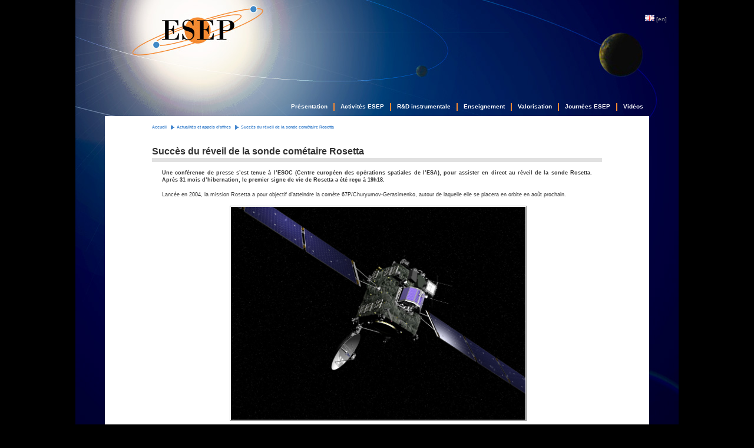

--- FILE ---
content_type: text/html; charset=utf-8
request_url: https://esep.pro/Succes-du-reveil-de-la-sonde.html
body_size: 8309
content:
<!DOCTYPE html PUBLIC "-//W3C//DTD XHTML 1.0 Strict//EN" "http://www.w3.org/TR/xhtml1/DTD/xhtml1-strict.dtd">
<html xmlns="http://www.w3.org/1999/xhtml" lang="fr" xml:lang="fr" dir="ltr">



<head>
  <meta http-equiv="content-type" content="text/html; charset=utf-8" />
  <meta http-equiv="cache-control" content="no-cache" />
  <meta http-equiv="expires" content="3600" />
  <meta name="revisit-after" content="2 days" />
  <meta name="robots" content="index,follow" />
  <meta name="author" content="Design: Wolfgang (www.1-2-3-4.info) / Modified: Matthieu Marcillaud pour CMS SPIP" />
  <meta name="generator" content="SPIP 4.1.20 GIT [4.1: 7c222299]" />
  <meta name="distribution" content="global" />
  <meta name="description" content=" 

Une conférence de presse s’est tenue à l’ESOC (Centre européen des opérations spatiales de l’ESA), pour assister en direct au réveil de la sonde (...) " />
  <link rel="stylesheet" type="text/css" media="screen,projection,print" href="spip.php?page=theme.css&amp;mfx_fichier=layout_setup" />
  <link rel="stylesheet" type="text/css" media="screen,projection,print" href="spip.php?page=theme.css&amp;mfx_fichier=header" />
  <link rel="stylesheet" type="text/css" media="screen,projection,print" href="spip.php?page=theme.css&amp;mfx_fichier=layout_text" />
  <link rel="stylesheet" type="text/css" media="screen,projection,print" href="spip.php?page=theme.css&amp;mfx_fichier=multiflex" />
  <link rel="icon" type="image/x-icon" href="sites/esep/squelettes/img/favicon.ico" />
  <link rel="shortcut icon" type="images/x-icon" href="sites/esep/squelettes/img/favicon.ico" />
  <link rel="alternate" type="application/rss+xml" title="Syndiquer tout le site" href="spip.php?page=backend" />
	  
  <title>Succès du réveil de la sonde cométaire Rosetta - ESEP</title>
  <!-- Global IE fix to avoid layout crash when single word size wider than column width -->
	<!--[if IE]>
	<style type="text/css"> body {word-wrap: break-word;}</style>
  <link rel="stylesheet" href="sites/esep/squelettes/perso-ie.css" type="text/css" media="all" />
	<![endif]-->
  
  
  
<script type="text/javascript">/* <![CDATA[ */
var mediabox_settings={"auto_detect":true,"ns":"box","tt_img":true,"sel_g":"#documents_portfolio a[type='image\/jpeg'],#documents_portfolio a[type='image\/png'],#documents_portfolio a[type='image\/gif']","sel_c":".mediabox","str_ssStart":"Diaporama","str_ssStop":"Arr\u00eater","str_cur":"{current}\/{total}","str_prev":"Pr\u00e9c\u00e9dent","str_next":"Suivant","str_close":"Fermer","str_loading":"Chargement\u2026","str_petc":"Taper \u2019Echap\u2019 pour fermer","str_dialTitDef":"Boite de dialogue","str_dialTitMed":"Affichage d\u2019un media","splash_url":"","lity":{"skin":"_simple-dark","maxWidth":"90%","maxHeight":"90%","minWidth":"400px","minHeight":"","slideshow_speed":"2500","opacite":"0.9","defaultCaptionState":"expanded"}};
/* ]]> */</script>
<!-- insert_head_css -->
<link rel="stylesheet" href="plugins-dist/mediabox/lib/lity/lity.css?1729514628" type="text/css" media="all" />
<link rel="stylesheet" href="plugins-dist/mediabox/lity/css/lity.mediabox.css?1729514628" type="text/css" media="all" />
<link rel="stylesheet" href="plugins-dist/mediabox/lity/skins/_simple-dark/lity.css?1729514628" type="text/css" media="all" />
<link rel="stylesheet" href="plugins/auto/historique_spip32_documents-2abba-historique_spip32_documents-1.1.0/css/historique_spip32_documents.css" type="text/css" media="all" />
<script src="prive/javascript/jquery.js?1729514594" type="text/javascript"></script>

<script src="prive/javascript/jquery.form.js?1729514594" type="text/javascript"></script>

<script src="prive/javascript/jquery.autosave.js?1729514594" type="text/javascript"></script>

<script src="prive/javascript/jquery.placeholder-label.js?1601482095" type="text/javascript"></script>

<script src="prive/javascript/ajaxCallback.js?1729514594" type="text/javascript"></script>

<script src="prive/javascript/js.cookie.js?1729514594" type="text/javascript"></script>
<!-- insert_head -->
<script src="plugins-dist/mediabox/lib/lity/lity.js?1729514628" type="text/javascript"></script>
<script src="plugins-dist/mediabox/lity/js/lity.mediabox.js?1729514628" type="text/javascript"></script>
<script src="plugins-dist/mediabox/javascript/spip.mediabox.js?1729514628" type="text/javascript"></script>
<!-- Debut CS -->
<style type="text/css">
<!--/*--><![CDATA[/*><!--*/
span.mcrypt {background:transparent url(https://www.esep.pro/plugins/auto/couteau_suisse/v1.16.1/img/mailcrypt/leure.gif) no-repeat scroll 0.1em center; padding-left:12px; text-decoration:none; float:none; margin:0; display:inline;}
/*]]>*/-->
</style>
<!-- Fin CS -->


<!-- Debut CS -->
<script type="text/javascript"><!--
var cs_prive=window.location.pathname.match(/\/ecrire\/$/)!=null;
jQuery.fn.cs_todo=function(){return this.not('.cs_done').addClass('cs_done');};
function lancerlien(a,b){ return 'ma'+'ilto'+':'+a.replace(new RegExp(b,'g'),'@'); }
var cs_init = function() {
	jQuery('span.mcrypt', this).attr('class','cryptOK').html('&#6'+'4;');
	jQuery("a["+cs_sel_jQuery+"title*='..']", this).each(function () {
		this.title = this.title.replace(/\.\..t\.\./g,'[@]');
	});
}
if(typeof onAjaxLoad=='function') onAjaxLoad(cs_init);
if(window.jQuery) {
var cs_sel_jQuery='';
var cs_CookiePlugin="prive/javascript/jquery.cookie.js";
jQuery(document).ready(function(){
	cs_init.apply(document);
});
}
// --></script>

<!-- Fin CS -->


<link rel="stylesheet" href="plugins/auto/typoenluminee/v3.7.1/css/enluminurestypo.css" type="text/css" media="all" />
	<script type="text/javascript" src="sites/esep/squelettes/javascript/perso.js"></script>
  
  <link rel="stylesheet" href="sites/esep/squelettes/perso.css" type="text/css" media="all" />
</head>
<body class="page_article layout1">

  <!-- Main Page Container -->
  <div class="page-container">
    <!-- A. HEADER -->      
<div class="header">
  
  <!-- A.1 HEADER MIDDLE -->
  <div class="header-middle"> 
   <!-- Sitelogo and sitename -->
<a class="sitelogo" href="https://www.esep.pro/" title="Aller sur la page d'accueil"></a>	

<div class="nav0">
  <ul>
    <li lang="en" xml:lang="en">
	<a href="http://www.esep.pro/en/" rel="alternate" hreflang="en" title="english"><img src="sites/esep/squelettes/img/flags/en.gif" alt="en"></a>
    </li>
  </ul>
</div>  </div>
  
  <!-- A.2 HEADER BOTTOM -->
  <div class="header-bottom">
    <!-- Navigation Level 2 (Drop-down menus) -->
<div class="nav2">
  <ul>

  <li ><a href="-Videos,77-.html">Vidéos
  
  </a>
  
  </li>

  <li ><a href="-Journees-ESEP-.html">Journées ESEP
  
      <!--[if IE 7]><!--></a><!--<![endif]-->
      <!--[if lte IE 6]><table><tr><td><![endif]-->
	  <ul>
	  
		<li><a href="-1ere-Journee-ESEP-.html">1<sup>ère</sup> Journée</a></li>
	  
		<li><a href="-2eme-Journee-ESEP-.html">2<sup>ème</sup> Journée&nbsp;: Astrochimie</a></li>
	  
		<li><a href="-3eme-Journee-Enviro-spatial-de-la-.html">3<sup>ème</sup> Journée&nbsp;: Enviro. spatial de la Terre</a></li>
	  
		<li><a href="-4eme-Journee-ESEP-.html">4<sup>ème</sup> Journée&nbsp;: Nanosats</a></li>
	  
		<li><a href="-5eme-Journee-Instrumentation-.html">5<sup>ème</sup> Journée&nbsp;: Instrumentation spatiale pour l&#8217;exploration planétaire</a></li>
	  
		<li><a href="-6eme-Journee-Exoplanetes-.html">6<sup>ème</sup> Journée&nbsp;: Exoplanètes</a></li>
	  
		<li><a href="-7eme-journee-ESEP-.html">7<sup>ème</sup> journée ESEP&nbsp;: Bases de Données et Observatoires Virtuels</a></li>
	  
		<li><a href="-8eme-Journee-ESEP-la-journee-des-.html">8ème Journée ESEP&nbsp;: la journée des journées</a></li>
	  
	  </ul>
	  <!--[if lte IE 6]></td></tr></table></a><![endif]-->
	  
  </li>

  <li ><a href="-Valorisation,3-.html">Valorisation
  
  </a>
  
  </li>

  <li ><a href="-Enseignement,1-.html">Enseignement
  
      <!--[if IE 7]><!--></a><!--<![endif]-->
      <!--[if lte IE 6]><table><tr><td><![endif]-->
	  <ul>
	  
		<li><a href="-Implications-.html">Implications</a></li>
	  
		<li><a href="-Projets-.html">Projets</a></li>
	  
	  </ul>
	  <!--[if lte IE 6]></td></tr></table></a><![endif]-->
	  
  </li>

  <li ><a href="-Recherche,2-.html">R&amp;D instrumentale
  
      <!--[if IE 7]><!--></a><!--<![endif]-->
      <!--[if lte IE 6]><table><tr><td><![endif]-->
	  <ul>
	  
		<li><a href="-Presentation,17-.html">Objectifs</a></li>
	  
		<li><a href="-Thematiques-.html">Thématiques</a></li>
	  
		<li><a href="-C2ERES-.html">C<sup>2</sup>ERES</a></li>
	  
	  </ul>
	  <!--[if lte IE 6]></td></tr></table></a><![endif]-->
	  
  </li>

  <li ><a href="-Activites-ESEP-.html">Activités ESEP
  
      <!--[if IE 7]><!--></a><!--<![endif]-->
      <!--[if lte IE 6]><table><tr><td><![endif]-->
	  <ul>
	  
		<li><a href="-Plan-d-action-2016-2019,63-.html">Plan d&#8217;action 2016-2019</a></li>
	  
		<li><a href="-Liste-des-embauches-.html">Liste des embauches </a></li>
	  
		<li><a href="-Productions-ESEP-.html">Productions ESEP</a></li>
	  
	  </ul>
	  <!--[if lte IE 6]></td></tr></table></a><![endif]-->
	  
  </li>

  <li   class="first"><a href="-Organisation,10-.html">Présentation
  
      <!--[if IE 7]><!--></a><!--<![endif]-->
      <!--[if lte IE 6]><table><tr><td><![endif]-->
	  <ul>
	  
		<li><a href="-ESEP-.html">ESEP</a></li>
	  
		<li><a href="-Composition,11-.html">Composition</a></li>
	  
		<li><a href="-Fonctionnement-du-LABEX-.html">Fonctionnement du LABEX</a></li>
	  
	  </ul>
	  <!--[if lte IE 6]></td></tr></table></a><![endif]-->
	  
  </li>

</ul></div>  </div>

</div>    <div class="surlignable">
    <!-- B. MAIN -->
<div class="main-wrap">
<div class="main">
<div class="main-background">

  <!-- A.4 HEADER BREADCRUMBS -->

  <!-- Breadcrumbs -->
  <div class="header-breadcrumbs">
    <ul>
<li class="first"><a href="https://www.esep.pro/">Accueil</a></li>

		
		
		<li><a href="-Appels-d-offres-.html">Actualités et appels d’offres</a></li>
		
		<li>Succès du réveil de la sonde cométaire Rosetta</li>
		

		
		
				
		
			
			
				
		
		
</ul>  </div>


  <!-- B.1 MAIN CONTENT -->
  <div class="main-content">
   <div class="column1-unit">
<h1 class="pagetitle">Succès du réveil de la sonde cométaire Rosetta</h1>
		
	  
	   
	    
	  
	  
	  
	  
	  
	  	
	  	
	  <div class="chapo">
	    <p><strong>Une conférence de presse s’est tenue à l’ESOC (Centre européen des opérations spatiales de l’ESA), pour assister en direct au réveil de la sonde Rosetta. Après 31 mois d’hibernation, le premier signe de vie de Rosetta a été reçu à 19h18.</strong></p>
	  </div>
	  
	  <div>
	    <p>Lancée en 2004, la mission Rosetta a pour objectif d’atteindre la comète 67P/Churyumov-Gerasimenko, autour de laquelle elle se placera en orbite en août prochain.</p>
<dl class='spip_document_152 spip_documents spip_documents_center spip_documents_image' style='width:500px;'>

 
 
<dt><a href="sites/esep/IMG/jpg/30_rosetta_spacecraft_h.jpg" title='La sonde Rosetta, sur laquelle est fixé l’atterrisseur Philaé' type="image/jpeg"><img src='sites/esep/IMG/jpg/30_rosetta_spacecraft_h.jpg?1390324962' width='500' height='361' alt="La sonde Rosetta, sur laquelle est fixé l'atterrisseur Philaé" /></a></dt>




<dt class='spip_doc_titre'><strong>La sonde Rosetta, sur laquelle est fixé l’atterrisseur Philaé</strong></dt>
<dd class='spip_doc_descriptif'><p>Crédits&nbsp;: ESA</p></dd>
</dl>
<p>Ne fonctionnant que grâce à l’énergie solaire collectée par ses immenses panneaux solaires, Rosetta a été placée dans un sommeil profond depuis juin 2011 car elle ne recevait plus assez d’énergie pour faire fonctionner ses instruments.</p>
<h4 class="spip">Rétrospective de la conférence de presse à l’ESOC</h4>
<p>Ce lundi 20 janvier 2014, l’ESA (Agence Spatiale Européenne) a organisé une conférence de presse à l’ESOC, situé à Darmstadt, en Allemagne, afin de suivre le réveil de Rosetta. C’est ici que l’on contrôle et donne des instructions pour la sonde Rosetta.<br class='manualbr' />La conférence de presse a été diffusée sur le site Internet de l’ESA&nbsp;: <a href="http://www.esa.int/" class='spip_url spip_out auto' rel='nofollow external'>http://www.esa.int/</a> et <a href="http://www.livestream.com/europeanspaceagency" class='spip_url spip_out auto' rel='nofollow external'>http://www.livestream.com/europeanspaceagency</a> et sur la chaîne TV de l’ESA.<br class='autobr' />
Les médias sociaux ont été très actifs tout au long de la journée, notamment lors du réveil de la sonde.</p>
<dl class='spip_document_153 spip_documents spip_documents_center spip_documents_image' style='width:700px;'>

 
 
<dt><a href="sites/esep/IMG/png/wakeuprosetta-facebook-cover-04.png" title='Un des dessins de la sonde Rosetta avec Philaé ayant servi à promouvoir le réveil de Rosetta sur les réseaux sociaux' type="image/png"><img src='sites/esep/IMG/png/wakeuprosetta-facebook-cover-04.png?1390325003' width='700' height='259' alt="Un des dessins de la sonde Rosetta avec Philaé ayant servi à promouvoir le&nbsp;(...)" /></a></dt>




<dt class='spip_doc_titre'><strong>Un des dessins de la sonde Rosetta avec Philaé ayant servi à promouvoir le réveil de Rosetta sur les réseaux sociaux</strong></dt>
<dd class='spip_doc_descriptif'><p>Crédits&nbsp;: ESA</p></dd>
</dl>
<p>L’astronaute Thomas Reiter, directeur des Vols habités et Opérations de l’ESA, a ouvert la journée en mettant en avant le rôle pionnier de la mission Rosetta et les informations que la mission devrait apporter sur la formation de notre système solaire ainsi que l’apparition de l’eau et de la vie sur Terre.<br class='manualbr' />Alvaro Giménez, directeur Sciences et Exploration Robotique de l’ESA, a ensuite parlé du programme scientifique de la mission Rosetta, qui permettra d’obtenir des données sur le gaz et la poussière présents dans la nébuleuse primitive à l’origine de notre système solaire, et qui promet d’être la Pierre de Rosette du système solaire.</p>
<p>Des comptes rendus sont donnés en direct depuis la salle de contrôle principale de l’ESOC.<br class='autobr' />
Jean-Jacques Dordain, Directeur Général de l’ESA, a présenté Rosetta – l’histoire d’une réussite européenne&nbsp;; Matthew Taylor, project scientist de Rosetta à l’ESA, expose les préparatifs et les attentes scientifiques de la mission et Paolo Ferri, chef des opérations de l’ESA, révèle les défis opérationnels de la mission.</p>
<p>À 11h, heure de Paris, une alarme interne préprogrammée a &#171;&nbsp;réveillé&nbsp;&#187; la sonde Rosetta.<br class='autobr' />
Une fois réactivée, la sonde a réchauffé ses instruments de navigation, ce qui lui a pris 6 heures. Ses propulseurs ont arrêté le lent mouvement de rotation qui la maintenait stable depuis son entrée en hibernation, afin d’orienter ses panneaux solaires directement face au Soleil. Rosetta a ensuite pointé son antenne en direction de la Terre pour prévenir les équipes au sol qu’elle est prête à redémarrer sa mission.</p>
<p>En attendant le premier signal de Rosetta, l’après-midi s’est organisé sous forme de tables rondes auxquelles participaient les PI (Principal Investigators) de plusieurs instruments de Rosetta ainsi que des personnalités impliquées dans la mission&nbsp;; ces interventions ont été entrecoupées par de brèves annonces sur Rosetta depuis la salle de contrôle principale.</p>
<dl class='spip_document_154 spip_documents spip_documents_center spip_documents_image' style='width:500px;'>

 
 
<dt><a href="sites/esep/IMG/jpg/img_0535.jpg" title='Salle de contrôle principale de l’ESOC, où l’ESA a guetté le premier signal de Rosetta' type="image/jpeg"><img src='sites/esep/IMG/jpg/img_0535.jpg?1390325090' width='500' height='375' alt="Salle de contrôle principale de l'ESOC, où l'ESA a guetté le premier signal de&nbsp;(...)" /></a></dt>




<dt class='spip_doc_titre'><strong>Salle de contrôle principale de l’ESOC, où l’ESA a guetté le premier signal de Rosetta</strong></dt>
<dd class='spip_doc_descriptif'><p>Crédits&nbsp;: ESEP / Séverine Raimond</p></dd>
</dl>
<p>Holger Sierks et Joel Parker (respectivement PI de OSIRIS et de ALICE, instruments à bord de l’orbiter Rosetta) expliquent que Rosetta est la première mission où une sonde &#171;&nbsp;vit&nbsp;&#187; avec une comète, suit l’évolution de son activité et étudie son noyau. Plusieurs missions ont survolé des comètes mais c’est la première fois que l’on y posera un atterrisseur. L’étude des comètes est fondamentale car elle permet de comprendre l’évolution du système solaire et l’histoire de nos origines.</p>
<p>À 15h15, Andrea Accomazzo, responsable de la conduite des opérations de Rosetta à l’ESA, annonce que tout est en place pour que l’écoute commence à 15h35. L’ESA a demandé à la NASA d’orienter en direction de la sonde Rosetta son antenne de 70 m à Goldstone, en Californie. Le premier signal peut techniquement être reçu dans la première fenêtre d’opportunité entre 18h30 et 19h30 et la NASA retransmettrait immédiatement l’information à l’ESA.</p>
<p>Gerhard Schwehm (ancien responsable de la mission Rosetta à l’ESA), Norbert Pailer (Airbus Defense and Space) et Gerhard Drolshagen (ESA) discutent de Rosetta, des comètes et des astéroïdes. Ils insistent sur le fait que les comètes sont parmi les objets les plus primitifs du système solaire que l’on connaisse, plus encore que les astéroïdes, et c’est pourquoi il faut les étudier. Les comètes sont des fossiles de notre système solaire.</p>
<p>À 16h45, Andrea Accomazzo annonce qu’aucun signal n’a été reçu, mais cela est tout à fait normal. Pour l’instant, tout se passe comme prévu lors des simulations.</p>
<p>Jean-Pierre Bibring et Wlodek Kofman (respectivement PI de CIVA et de CONSERT, instruments à bord de l’atterrisseur Philaé) et Stephan Ulamec (responsable de l’atterrisseur Philaé) expliquent l’intérêt de larguer l’atterrisseur Philaé à la surface de la comète. Cela permettra d’étudier la matière cométaire et ses propriétés <i>in situ</i>, car Philae est conçu comme un véritable laboratoire qui va récupérer des échantillons. Les analyses permettront de déterminer comment s&#8217;est notamment formée la matière carbonée dans le système solaire. Les comètes auraient en effet contribué à la création de la matière organique sous l&#8217;effet du rayonnement du Soleil.</p>
<h4 class="spip">Réception du signal</h4>
<p>Nous devons attendre 45 minutes avant que le premier signal émis par Rosetta, située à une distance d’environ 930 millions de kilomètres de la Terre, parcoure l’espace qui nous sépare et nous parvienne.<br class='manualbr' />À partir de 18h30, tous les regards sont rivés sur le moniteur surveillant l’arrivée du signal de Rosetta.</p>
<dl class='spip_document_155 spip_documents spip_documents_center spip_documents_image' style='width:500px;'>

 
 
<dt><a href="sites/esep/IMG/jpg/rosetta_wake-up_signal_node_full_image.jpg" title='Réception du signal, correspondant au pic vert, à 19h18' type="image/jpeg"><img src='sites/esep/IMG/jpg/rosetta_wake-up_signal_node_full_image.jpg?1390325135' width='500' height='281' alt="Réception du signal, correspondant au pic vert, à 19h18" /></a></dt>




<dt class='spip_doc_titre'><strong>Réception du signal, correspondant au pic vert, à 19h18</strong></dt>
<dd class='spip_doc_descriptif'><p>Crédits&nbsp;: ESA</p></dd>
</dl>
<p>C’est après 45 minutes d’attente angoissante qu’il est reçu à la fois par la station de Goldstone, en Californie et la station de Canberra, en Australie, et est tout de suite retransmis vers l’ESOC à 19h18, pour la plus grande joie – et le plus grand soulagement – de tous.</p>
<dl class='spip_document_156 spip_documents spip_documents_center spip_documents_image' style='width:700px;'>

 
 
<dt><a href="sites/esep/IMG/jpg/img_0634.jpg" title='L’équipe ayant contribué au succès de la mission Rosetta' type="image/jpeg"><img src='sites/esep/IMG/jpg/img_0634.jpg?1390325206' width='700' height='525' alt="L'équipe ayant contribué au succès de la mission Rosetta" /></a></dt>




<dt class='spip_doc_titre'><strong>L’équipe ayant contribué au succès de la mission Rosetta</strong></dt>
<dd class='spip_doc_descriptif'><p>Crédits&nbsp;: ESEP / Séverine Raimond</p></dd>
</dl><h4 class="spip">À suivre…</h4>
<p>Suite à ce premier signe de vie, la sonde communique sur son état général et évalue la puissance disponible grâce à ses panneaux solaires.</p>
<p>La sonde Rosetta se situe à présent à environ 9 millions de kilomètres de la comète 67P/CG. Après avoir allumé les 11 instruments à bord de Rosetta et les 10 instruments à bord de l’atterrisseur Philaé, la sonde va continuer sa course jusqu’à la comète et se mettra en orbite autour de cette dernière en août 2014. En octobre, le site d’atterrissage sera choisi puis Rosetta larguera Philaé sur la surface cométaire en novembre 2014, nous promettant de belles découvertes. Commencera alors la phase d’escorte de la comète, pendant laquelle Rosetta accompagnera la comète 67P/CG à mesure que l’activité cométaire augmentera du fait de son rapprochement au Soleil.</p>
<p><strong>Contact&nbsp;:</strong><br class='manualbr' />Séverine Raimond&nbsp;: <a href="#" title="severine.raimond..&#229;t..obspm.fr" onclick="location.href=lancerlien('severine.raimond,695bc1ee18b21,obspm.fr',',695bc1ee18b21,'); return false;" class='spip_mail'>severine.raimond<span class='mcrypt'>&nbsp;</span>obspm.fr</a></p>
	  </div>

	 
			
			
			


	  
	  	  
	  
	  
		
	<a href="#forum" name="forum" id="forum"></a>
</div>

 
	<hr class="clear-contentunit" /> 

<div class="column2-unit-left">
	       
</div>  
  </div>
  
  <!-- LOGOS PARTENAIRES -->
  <!--
  <div class="logos">
  <img src="sites/esep/squelettes/img/logos.png" width="924" height="217" alt="logos partenaires" usemap="#logos_partenaires"/>
	<map id="logos_partenaires" name="logos_partenaires">
		<area shape="rect" 
			alt="Laboratoire d’études spatiales et d’instrumentation en astrophysique" 
			title="Laboratoire d’études spatiales et d’instrumentation en astrophysique" 
			coords="19,4,249,83" href="http://www.lesia.obspm.fr/" target="_blank" />
		<area shape="rect" 
			alt="Laboratoire atmosphères, milieux, observations spatiales" 
			title="Laboratoire atmosphères, milieux, observations spatiales" 
			coords="163,130,317,197" href="http://www.latmos.ipsl.fr/" target="_blank" />
		<area shape="rect" 
			alt="Laboratoire de physique et chimie de l’environnement et de l’espace" 
			title="Laboratoire de physique et chimie de l’environnement et de l’espace" 
			coords="827,133,906,201" href="http://lpce.cnrs-orleans.fr/" target="_blank" />
		<area shape="rect" 
			alt="Laboratoire interuniversitaire des systèmes atmosphériques" 
			title="Laboratoire interuniversitaire des systèmes atmosphériques" 
			coords="569,138,795,195" href="http://www.lisa.univ-paris12.fr/" target="_blank" />
		<area shape="rect" 
			alt="Institut d’astrophysique de Paris" 
			title="Institut d’astrophysique de Paris" 
			coords="817,10,904,92" href="http://www.iap.fr/" target="_blank" />
		<area shape="rect" 
			alt="Laboratoire de météorologie dynamique" 
			title="Laboratoire de météorologie dynamique" 
			coords="20,112,113,201" href="http://www.lmd.jussieu.fr/" target="_blank" />
		<area shape="rect" 
			alt="Institut de mécanique céleste et de calcul des éphémérides" 
			title="Institut de mécanique céleste et de calcul des éphémérides" 
			coords="354,123,542,213" href="http://www.imcce.fr/" target="_blank" />
		<area shape="rect" 
			alt="Unité scientifique de la station de Nançay" 
			title="Unité scientifique de la station de Nançay" 
			coords="309,6,489,83" href="http://www.obs-nancay.fr/" target="_blank" />
		<area shape="rect" 
			alt="Laboratoire d’étude du rayonnement et de la matière en astrophysique" 
			title="Laboratoire d’étude du rayonnement et de la matière en astrophysique" 
			coords="542,4,788,83" href="http://lerma.obspm.fr/" target="_blank" />
	</map>
  </div>
  -->
  
</div>
</div>
</div>    </div>
    <!-- C. FOOTER AREA -->
<div class="footer">
  
  <!-- Navigation Level 1 -->
<div class="nav1">
  <p>
	 
    <a href="Contact,27.html" title="Contactez-nous">Contact</a> |
	
	
	<a href="spip.php?page=plan" title="Plan du site">Plan du site</a> |
	<a href="spip.php?page=recherche" title="Rechercher">Rechercher</a> |
	<a href="ecrire/" title="Espace privé">Espace privé</a> |
      <a href="">Se déconnecter</a> | 
      <a href="-Intranet-.html">Accès intranet</a>
    
  </p>
</div>
  <!--
  <p>Copyright &copy; 2011 ESEP | Tous droits r&eacute;serv&eacute;s</p>
  <p class="credits">
  	Habillage de <a href="http://www.1234.info/webtemplates/" title="Site internet du designer">G. Wolfgang</a>  
  	| <a href="http://www.spip-contrib.net/Multiflex" title="Documentation de Multiflex">Squelette Multiflex</a> 
  	  pour <a href="http://www.spip.net/" title="Site internet de SPIP">SPIP</a> 
  	| <a href="http://validator.w3.org/check?uri=referer" title="Validate XHTML code">XHTML 1.0</a> 
  	| <a href="http://jigsaw.w3.org/css-validator/" title="Validate CSS code">CSS 2.0</a>
  </p>
  -->


</div>  </div> 
  
</body>
</html>



--- FILE ---
content_type: text/css; charset=utf-8
request_url: https://esep.pro/spip.php?page=theme.css&mfx_fichier=layout_setup
body_size: 2816
content:





/* NON-HEADER */



*{padding:0; margin:0;}
body
{
	font-size: 62.5%;
	background-color: #ffffff;
	font-family: verdana, arial, sans-serif;
} /*Font-size: 1.0em = 10px when browser default size is 16px*/



.page-container
{
	width:95%;
	
	
	margin: 0px auto;
	margin-top: 10px;
	margin-bottom: 10px;
	border: solid 1px #969696;
	font-size: 1.0em;
}



.main
{
	clear: both;
	width: 100%;
	padding-bottom: 30px;
}



 
	@media screen and (min-width:
			)
	{
		@media screen and (max-resolution: 96dpi)
		{
			.main-navigation
			{
				display: inline /*Fix IE floating margin bug*/;
				width: 200px;
				overflow: visible;
			}

			.main-navigation-responsive
			{
				height: 0px;
				width: 0px;
				visibility: hidden;
				overflow: hidden;
			}
		}

		@media screen and (min-resolution: 97dpi) and
				(max-resolution: 192dpi)
		{
			.main-navigation
			{
				display: inline /*Fix IE floating margin bug*/;
				width: 400px;
				overflow: visible;
			}

			.main-navigation-responsive
			{
				height: 0px;
				width: 0px;
				visibility: hidden;
				overflow: hidden;
			}
		}

		@media screen and (min-resolution: 193dpi)
		{
			.main-navigation
			{
				height: 0px;
				width: 0px;
				visibility: hidden;
				overflow: hidden;
			}

			.layout2 .main-navigation-responsive,
					.layout4 .main-navigation-responsive
			{
				/* objectif : 40px */
				overflow: visible;
				z-index: 10;
				position: fixed;
				width: 95%;
				height: 0px;
			}

			.layout3 .main-navigation-responsive,
					.layout5 .main-navigation-responsive
			{
				/* objectif : 40px */
				overflow: visible;
				z-index: 10;
				position: fixed;
				width: 95%;
			}
		}
	}

	@media screen and (min-width:
			)
	{
		@media screen and (max-resolution: 96dpi)
		{
			.main-subcontent
			{
				width: 200px;
				overflow: visible;
			}

			.main-subcontent-responsive
			{
				height: 0px;
				width: 0px;
				visibility: hidden;
				overflow: hidden;
			}
		}

		@media screen and (min-resolution: 97dpi) and
				(max-resolution: 192dpi)
		{
			.main-subcontent
			{
				width: 400px;
				overflow: visible;
			}

			.main-subcontent-responsive
			{
				height: 0px;
				width: 0px;
				visibility: hidden;
				overflow: hidden;
			}
		}

		@media screen and (min-resolution: 193dpi)
		{
			.main-subcontent
			{
				height: 0px;
				width: 0px;
				visibility: hidden;
				overflow: hidden;
				display: none !important;
			}

			.layout5 .main-subcontent-responsive
			{
				overflow: visible;
				z-index: 11;
				position: absolute;
				width: 240px;
			}

			.layout4 .main-subcontent-responsive
			{
				padding-top: 0px;
				float: right;
				margin-right: 50px;
			}
		}
	}

	@media screen and (max-width:
			-1px)
	{
		.main-navigation
		{
			height: 0px;
			width: 0px;
			visibility: hidden;
			overflow: hidden;
		}

		.layout2 .main-navigation-responsive,
				.layout4 .main-navigation-responsive
		{
			/* objectif : 40px */
			overflow: visible;
			z-index: 10;
			position: fixed;
			width: 95%;
			height: 0px;
		}

		.layout3 .main-navigation-responsive,
				.layout5 .main-navigation-responsive
		{
			/* objectif : 40px */
			overflow: visible;
			z-index: 10;
			position: fixed;
			width: 95%;
		}
	}

	@media screen and (max-width:
			-1px)
	{
		.main-subcontent
		{
			height: 0px;
			width: 0px;
			visibility: hidden;
			overflow: hidden;
			display: none !important;
		}

		.layout5 .main-subcontent-responsive
		{
			overflow: visible;
			z-index: 11;
			position: absolute;
			width: 60px;
		}

		.layout4 .main-subcontent-responsive
		{
			padding-top: 0px;
			float: right;
			margin-right: 10px;
		}
	}


@media screen and (max-resolution: 96dpi)
{
	.layout2 .main-navigation-responsive label img,
			.layout4 .main-navigation-responsive label img
	{
		margin-left: 18px;
		margin-top: 5px;
		position: fixed;
		z-index: 10;
		width: 32px;
		height: 32px;
	}

	.layout4 .main-subcontent-responsive label img
	{
		margin-right: 10px;
		margin-top: 5px;
		position: fixed;
		z-index: 12;
		width: 32px;
		height: 32px;
	}

	.layout3 .main-navigation-responsive label img,
			.layout5 .main-navigation-responsive label img
	{
		margin-right: 16px;
		margin-top: 5px;
		position: relative;
		z-index: 10;
		width: 32px;
		height: 32px;
	}

	.layout5 .main-subcontent-responsive label img
	{
		margin-left: 20px;
		margin-top: 5px;
		position: fixed;
		z-index: 12;
		width: 32px;
		height: 32px;
	}
}

@media screen and (min-resolution: 97dpi) and
		(max-resolution: 192dpi)
{
	.layout2 .main-navigation-responsive label img,
			.layout4 .main-navigation-responsive label img
	{
		margin-left: 24px;
		margin-top: 10px;
		position: fixed;
		z-index: 10;
		width: 64px;
		height: 64px;
	}

	.layout4 .main-subcontent-responsive label img
	{
		margin-right: 20px;
		margin-top: 10px;
		position: fixed;
		z-index: 12;
		width: 64px;
		height: 64px;
	}

	.layout3 .main-navigation-responsive label img,
			.layout5 .main-navigation-responsive label img
	{
		margin-right: 32px;
		margin-top: 10px;
		position: relative;
		z-index: 10;
		width: 64px;
		height: 64px;
	}

	.layout5 .main-subcontent-responsive label img
	{
		margin-left: 24px;
		margin-top: 10px;
		position: fixed;
		z-index: 12;
		width: 64px;
		height: 64px;
	}
}

@media screen and (min-resolution: 193dpi)
{
	.layout2 .main-navigation-responsive label img,
			.layout4 .main-navigation-responsive label img
	{
		margin-left: 36px;
		margin-top: 15px;
		position: fixed;
		z-index: 10;
		width: 64px;
		height: 64px;
	}

	.layout4 .main-subcontent-responsive label img
	{
		margin-right: 30px;
		margin-top: 15px;
		margin-left: 20px;
		position: fixed;
		z-index: 12;
		width: 64px;
		height: 64px;
	}

	.layout3 .main-navigation-responsive label img,
			.layout5 .main-navigation-responsive label img
	{
		margin-right: 48px;
		margin-top: 15px;
		position: relative;
		z-index: 10;
		width: 64px;
		height: 64px;
	}

	.layout5 .main-subcontent-responsive label img
	{
		margin-left: 36px;
		margin-top: 15px;
		position: fixed;
		z-index: 12;
		width: 64px;
		height: 64px;
	}
}

@media screen and (max-resolution: 96dpi)
{
	.main-subcontent-responsive div
	{
		display: none;
		margin-top: -35px;
	}
}

@media screen and (min-resolution: 97dpi) and
		(max-resolution: 192dpi)
{
	.main-subcontent-responsive div
	{
		display: none;
		margin-top: -70px;
	}
}

@media screen and (min-resolution: 193dpi)
{
	.main-subcontent-responsive div
	{
		display: none;
		margin-top: -105px;
	}
}

.main-subcontent-responsive input#menu-responsive-2
{
	display: none;
	margin-top: 20px;
	margin-left: 0px;
}

@media screen and (max-resolution: 96dpi)
{
	.layout3 .main-navigation-responsive input[type=checkbox]:checked+label,
			.layout5 .main-navigation-responsive input[type=checkbox]:checked+
			label
	{
		margin-left: 144px;
		z-index: 1;
		position: absolute;
	}
}

@media screen and (min-resolution: 97dpi) and
		(max-resolution: 192dpi)
{
	.layout3 .main-navigation-responsive input[type=checkbox]:checked+label,
			.layout5 .main-navigation-responsive input[type=checkbox]:checked+
			label
	{
		margin-left: 272px;
		z-index: 1;
		position: absolute;
	}
}

@media screen and (min-resolution: 193dpi)
{
	.layout3 .main-navigation-responsive input[type=checkbox]:checked+label,
			.layout5 .main-navigation-responsive input[type=checkbox]:checked+
			label
	{
		margin-left: 408px;
		z-index: 1;
		position: absolute;
	}
}

@media screen and (max-resolution: 96dpi)
{
	.main-content
	{
		display: inline; /*Fix IE floating margin bug*/;
		float: left;
		margin: 0 0 0 30px;
		overflow: visible;
	}

	.main-subcontent
	{
		display: inline /*Fix IE floating margin bug*/;
		width: 185px;
		overflow: visible;
		min-height: 1px;
	}
}

@media screen and (min-resolution: 97dpi) and
		(max-resolution: 192dpi)
{
	.main-content
	{
		display: inline; /*Fix IE floating margin bug*/;
		float: left;
		margin: 0 0 0 30px;
		overflow: visible;
	}

	.main-subcontent
	{
		display: inline /*Fix IE floating margin bug*/;
		width: 370px;
		overflow: visible;
		min-height: 1px;
	}
}

@media screen and (min-resolution: 193dpi)
{
	.main-content
	{
		display: inline; /*Fix IE floating margin bug*/;
		float: left;
		margin: 0 0 0 90px;
		overflow: visible;
	}

	.main-subcontent
	{
		display: inline /*Fix IE floating margin bug*/;
		width: 555px;
		width: 0px;
		overflow: visible;
		min-height: 1px;
	}
}

.footer
{
	clear: both;
	width: 100%;
	padding: 1.0em 0 1.0em 0;
	background: #e1e1e1 ;
	font-size: 1.0em;
	overflow: visible;
}

.layout1 .main
{
	background: transparent ;
}
.layout2 .main, .layout4 .main
{
	background: transparent ;
}
.layout3 .main, .layout5 .main
{
	background: transparent ;
}

.layout2 .main-navigation, .layout4 .main-navigation { float: left; }
.layout2 .main-navigation-responsive, .layout4 .main-navigation-responsive
{ float: left; }
.layout3 .main-navigation, .layout5 .main-navigation { float: right; }
.layout3 .main-navigation-responsive, .layout5 .main-navigation-responsive
{ float: right; }

.layout1 .main-content
{
	 width:
		calc(100% - 60px);
	
}



 
	@media screen and (min-width:
			)
	{
		.layout2 .main-content, .layout3 .main-content
		{
			width: calc(100% - 260px);
		}
	}

	@media screen and (max-width:
			-1px)
	{
		.layout2 .main-content, .layout3 .main-content
		{
			width: calc(100% - 100px);
		}
	}




 
	@media screen and (min-width:
			)
			and (min-width:
			)
	{
		@media screen and (max-resolution: 96dpi)
		{
			.layout4 .main-content, .layout5 .main-content
			{
				width: calc(100% - 460px);
			}
		}

		@media screen and (min-resolution: 97dpi) and
				(max-resolution: 192dpi)
		{
			.layout4 .main-content, .layout5 .main-content
			{
				width: calc(100% - 845px);
			}
		}
	}

	@media screen and (min-width:
			)
			and (max-width:
			-1px),
			screen and (max-width:
			-1px)
			and (min-width:
			)
	{
		@media screen and (max-resolution: 96dpi)
		{
			.layout4 .main-content, .layout5 .main-content
			{
				width: calc(100% - 300px);
			}
		}

		@media screen and (min-resolution: 97dpi) and
				(max-resolution: 192dpi)
		{
			.layout4 .main-content, .layout5 .main-content
			{
				width: calc(100% - 530px);
			}
		}

		@media screen and (min-resolution: 193dpi)
		{
			.layout4 .main-content, .layout5 .main-content
			{
				width: calc(100% - 290px);
			}
		}
	}

	@media screen and (max-width:
			-1px)
			and (max-width:
			-1px)
	{
		@media screen and (max-resolution: 96dpi)
		{
			.layout4 .main-content, .layout5 .main-content
			{
				width: calc(100% - 140px);
			}
		}

		@media screen and (min-resolution: 97dpi) and
				(max-resolution: 192dpi)
		{
			.layout4 .main-content, .layout5 .main-content
			{
				width: calc(100% - 220px);
			}
		}

		@media screen and (min-resolution: 193dpi)
		{
			.layout4 .main-content, .layout5 .main-content
			{
				width: calc(100% - 290px);
			}
		}
	}




 
	@media screen and (min-width:
			)
	{
		.layout4 .main-subcontent { float: right; margin: 0 15px 0 0; }
		.layout5 .main-subcontent { float: left; margin: 0 0 0 15px; }
	}

	@media screen and (max-width:
			-1px)
	{
		.layout4 .main-subcontent,
				.layout5 .main-subcontent
		{
			width: 0px;
			height: 0px;
			visibility: hidden;
			display: none;
		}
	}


/******************/
/*  MAIN SECTION  */
/******************/

/* MAIN NAVIGATION */
.main-navigation .round-border-topright
{
	width: 10px;
	height: 10px;
	position: absolute;
	z-index: 100;
}



/* MAIN CONTENT */
.column1-unit { margin-bottom: 10px; }
.column2-unit-left { float: left; margin-bottom: 10px;}
.column2-unit-right { float: right; margin-bottom: 10px;}
.column3-unit-left { float: left; margin-bottom: 10px;}
.column3-unit-middle { float: left; margin-bottom: 10px; margin-left: 40px;}
.column3-unit-right { float: right; margin-bottom: 10px; }

.layout1 .column1-unit
{
	 width:
		100%;
	
}

.layout2 .column1-unit, .layout3 .column1-unit
{
	 width:
		100%;
	
}

.layout4 .column1-unit, .layout5 .column1-unit
{
	 width:
		100%;
	
}



 
	@media screen and (min-width:
			),
			screen and (min-width:
			)
	{
		.layout1 .column2-unit-left, .layout1 .column2-unit-right
		{
			width: calc(50% - 20px);
		}
	}

	@media screen and (max-width:
			-1px)
			and (max-width:
			-1px)
	{
		.layout1 .column2-unit-left, .layout1 .column2-unit-right
		{
			width: 100%;
		}
	}




 
	@media screen and (min-width:
			),
			screen and (min-width:
			)
	{
		.layout2 .column2-unit-left, .layout3 .column2-unit-left, 
				.layout2 .column2-unit-right, .layout3 .column2-unit-right
		{
			width: calc(50% - 20px);
		}
	}

	@media screen and (max-width:
			-1px)
			and (max-width:
			-1px)
	{
		.layout2 .column2-unit-left, .layout3 .column2-unit-left, 
				.layout2 .column2-unit-right, .layout3 .column2-unit-right
		{
			width: 100%;
		}
	}




 
	@media screen and (min-width:
			),
			(min-width:
			)
	{
		.layout4 .column2-unit-left, .layout5 .column2-unit-left,
				.layout4 .column2-unit-right, .layout5 .column2-unit-right
		{
			width: calc(50% - 20px);
		}
	}

	@media screen and (max-width:
			-1px)
			and (max-width:
			-1px)
	{
		.layout4 .column2-unit-left, .layout5 .column2-unit-left,
				.layout4 .column2-unit-right, .layout5 .column2-unit-right
		{
			width: 100%;
		}
	}




 
	@media screen and (min-width:
			),
			screen and (min-width:
			)
	{
		.layout1 .column3-unit-left, 
				.layout1 .column3-unit-middle, 
				.layout1 .column3-unit-right
		{
			width: calc(33% - 27px);
		}

		.layout2 .column3-unit-left, .layout3 .column3-unit-left, 
				.layout2 .column3-unit-middle, .layout3 .column3-unit-middle, 
				.layout2 .column3-unit-right, .layout3 .column3-unit-right
		{
			width: calc(33% - 27px);
		}

		.layout4 .column3-unit-left, .layout5 .column3-unit-left,
				.layout4 .column3-unit-middle, .layout5 .column3-unit-middle,
				.layout4 .column3-unit-right, .layout5 .column3-unit-right
		{
			width: calc(33% - 27px);
		}
	}

	@media screen and (max-width:
			-1px)
			and (max-width:
			-1px)
	{
		.layout1 .column3-unit-left, 
				.layout1 .column3-unit-middle, 
				.layout1 .column3-unit-right
		{
			width: 100%;
		}

		.layout2 .column3-unit-left, .layout3 .column3-unit-left, 
				.layout2 .column3-unit-middle, .layout3 .column3-unit-middle, 
				.layout2 .column3-unit-right, .layout3 .column3-unit-right
		{
			width: 100%;
		}

		.layout4 .column3-unit-left, .layout5 .column3-unit-left,
				.layout4 .column3-unit-middle, .layout5 .column3-unit-middle,
				.layout4 .column3-unit-right, .layout5 .column3-unit-right
		{
			width: 100%;
		}
	}


/* MAIN SUBCONTENT */

@media screen and (max-resolution: 96dpi)
{
	.subcontent-unit-border
	{
		width: 183px;
		margin: 0 0 2.0em 0;
		padding: 0 0 5px 0;
		border: solid 1px #bebebe;
		background: #ebebeb;
		 
			border-radius: 10px 10px 0 0;
			
		
	}

	.subcontent-unit-border-green
	{
		width: 183px;
		margin: 0 0 2.5em 0;
		padding: 0 0 10px 0;
		border: solid 1px rgb(160,214,81);
		background-color: rgb(217,239,185);
		 
			border-radius: 10px 10px 0 0;
			
		
	}

	.subcontent-unit-border-blue
	{
		width: 183px;
		margin: 0 0 2.5em 0;
		padding: 0 0 10px 0;
		border: solid 1px rgb(137,170,214);
		background-color: rgb(213,225,240);
		 
			border-radius: 10px 10px 0 0;
			
		
	}

	.subcontent-unit-border-orange
	{
		width: 183px;
		margin: 0 0 2.5em 0px;
		padding: 0 0 10px 0;
		border: solid 1px rgb(232,177,13);
		background-color: rgb(248,224,150);
		 
			border-radius: 10px 10px 0 0;
			
		
	}

	.subcontent-unit-noborder
	{
		width: 185px;
		margin: 0 0 2.5em 0;
		padding: 0 0 10px 0;
		background:#ebebeb;
	}

	.subcontent-unit-noborder-green
	{
		width: 185px;
		margin: 0 0 2.5em 0;
		padding: 0 0 10px 0;
		background-color: rgb(217,239,185);
	}

	.subcontent-unit-noborder-blue
	{
		width: 185px;
		margin: 0 0 2.5em 0;
		padding: 0 0 10px 0;
		background-color: rgb(213,225,240);
	}

	.subcontent-unit-noborder-orange
	{
		width: 185px;
		margin: 0 0 2.5em 0;
		padding: 0 0 10px 0;
		background-color:rgb(248,224,150);
	}
}

@media screen and (min-resolution: 97dpi) and
		(max-resolution: 192dpi)
{
	.subcontent-unit-border
	{
		width: 368px;
		margin: 0 0 2.0em 0;
		padding: 0 0 5px 0;
		border: solid 1px #bebebe;
		background: #ebebeb;
		 
			border-radius: 10px 10px 0 0;
			
		
	}

	.subcontent-unit-border-green
	{
		width: 368px;
		margin: 0 0 2.5em 0;
		padding: 0 0 10px 0;
		border: solid 1px rgb(160,214,81);
		background-color: rgb(217,239,185);
		 
			border-radius: 10px 10px 0 0;
			
		
	}

	.subcontent-unit-border-blue
	{
		width: 368px;
		margin: 0 0 2.5em 0;
		padding: 0 0 10px 0;
		border: solid 1px rgb(137,170,214);
		background-color: rgb(213,225,240);
		 
			border-radius: 10px 10px 0 0;
			
		
	}

	.subcontent-unit-border-orange
	{
		width: 368px;
		margin: 0 0 2.5em 0px;
		padding: 0 0 10px 0;
		border: solid 1px rgb(232,177,13);
		background-color: rgb(248,224,150);
		 
			border-radius: 10px 10px 0 0;
			
		
	}

	.subcontent-unit-noborder
	{
		width: 370px;
		margin: 0 0 2.5em 0;
		padding: 0 0 10px 0;
		background:#ebebeb;
	}

	.subcontent-unit-noborder-green
	{
		width: 370px;
		margin: 0 0 2.5em 0;
		padding: 0 0 10px 0;
		background-color: rgb(217,239,185);
	}

	.subcontent-unit-noborder-blue
	{
		width: 370px;
		margin: 0 0 2.5em 0;
		padding: 0 0 10px 0;
		background-color: rgb(213,225,240);
	}

	.subcontent-unit-noborder-orange
	{
		width: 370px;
		margin: 0 0 2.5em 0;
		padding: 0 0 10px 0;
		background-color:rgb(248,224,150);
	}
}

@media screen and (min-resolution: 193dpi)
{
	.subcontent-unit-border
	{
		width: 553px;
		margin: 0 0 2.0em 0;
		padding: 0 0 5px 0;
		border: solid 1px #bebebe;
		background: #ebebeb;
		 
			border-radius: 10px 10px 0 0;
			
		
	}

	.subcontent-unit-border-green
	{
		width: 553px;
		margin: 0 0 2.5em 0;
		padding: 0 0 10px 0;
		border: solid 1px rgb(160,214,81);
		background-color: rgb(217,239,185);
		 
			border-radius: 10px 10px 0 0;
			
		
	}

	.subcontent-unit-border-blue
	{
		width: 553px;
		margin: 0 0 2.5em 0;
		padding: 0 0 10px 0;
		border: solid 1px rgb(137,170,214);
		background-color: rgb(213,225,240);
		 
			border-radius: 10px 10px 0 0;
			
		
	}

	.subcontent-unit-border-orange
	{
		width: 553px;
		margin: 0 0 2.5em 0px;
		padding: 0 0 10px 0;
		border: solid 1px rgb(232,177,13);
		background-color: rgb(248,224,150);
		 
			border-radius: 10px 10px 0 0;
			
		
	}

	.subcontent-unit-noborder
	{
		width: 555px;
		margin: 0 0 2.5em 0;
		padding: 0 0 10px 0;
		background:#ebebeb;
	}

	.subcontent-unit-noborder-green
	{
		width: 555px;
		margin: 0 0 2.5em 0;
		padding: 0 0 10px 0;
		background-color: rgb(217,239,185);
	}

	.subcontent-unit-noborder-blue
	{
		width: 555px;
		margin: 0 0 2.5em 0;
		padding: 0 0 10px 0;
		background-color: rgb(213,225,240);
	}

	.subcontent-unit-noborder-orange
	{
		width: 555px;
		margin: 0 0 2.5em 0;
		padding: 0 0 10px 0;
		background-color:rgb(248,224,150);
	}
}

.round-border-topleft
{
	width: 10px;
	height: 10px;
	position: absolute;
	z-index: 100;
	
	margin-top: -1px;
	margin-left: -1px;
}

.round-border-topright
{
	width: 10px;
	height: 10px;
	position: absolute;
	z-index: 100;
	
	margin-top: -1px;
	margin-left: 174px;
}

.round-noborder-topleft
{
	width: 10px;
	height: 10px;
	position: absolute;
	z-index: 100;
	
	margin-top: 0px;
	margin-left: 0px;
}

.round-noborder-topright
{
	width: 10px;
	height: 10px;
	position: absolute;
	z-index: 100;
	
	margin-top: 0px;
	margin-left: 175px;
}

/********************/
/*  FOOTER SECTION  */
/********************/
.footer p
{
	line-height: 1.3em;
	text-align: center;
	color: #7d7d7d;
	font-weight: bold;
	font-size: 110%;
}

.footer p.credits
{
	font-weight: normal;
}

.footer a { text-decoration: underline; color: #7d7d7d; }
.footer a:hover { text-decoration: none; color: #000000;}
.footer a:visited { color: #000000; }

/******************/
/*  CLEAR FLOATS  */
/******************/
.page-container:after, .header:after, .header-bottom:after,
		.header-breadcrumbs:after, .main:after, .main-navigation:after,
		.main-content:after, .main-content div:after, .main-subcontent:after
{
	content: ".";
	display: block;
	height: 0;
	clear: both;
	visibility: hidden;
}

.column1-unit:after, .column2-unit-left:after, .column2-unit-right:after,
		.column3-unit-left:after, .column3-unit-middle:after,
		.column3-unit-right:after
{
	content: ".";
	display: block;
	height: 0;
	clear: both;
	visibility: hidden;
}

.subcontent-unit-border:after, .subcontent-unit-noborder:after
{
	content: ".";
	display: block;
	height: 0;
	clear: both;
	visibility:hidden;
}

.subcontent-unit-border-blue:after, .subcontent-unit-border-green:after,
		.subcontent-unit-border-orange:after
{
	content: ".";
	display: block;
	height: 0;
	clear: both;
	visibility: hidden;
}

.subcontent-unit-noborder-blue:after, .subcontent-unit-noborder-green:after,
		.subcontent-unit-noborder-orange:after
{
	content: ".";
	display: block;
	height: 0;
	clear: both;
	visibility: hidden;
}

.footer:after, p:after
{
	content: ".";
	display: block;
	height: 0;
	clear: both;
	visibility: hidden;
}

.clear-contentunit
{
	clear: both;
	height: 0.1em;
	border: none;
	background: #d2d2d2;
	color: #d2d2d2;
}

.layout1 .clear-contentunit	
{
	 width:
		100%
	
}

.layout2 .clear-contentunit, .layout3 .clear-contentunit
{
	 width:
		100%
	
}

.layout4 .clear-contentunit, .layout5 .clear-contentunit
{
	 width:
		100%
	
}

/********************************/
/*  PRINTING and MISCELLANEOUS  */
/********************************/
@media print
{
	.header-top	
	{
		width: 100%;
		height: 80px;
		background: #f0f0f0;
		overflow: visible;
	}
}

@media print
{
	.header-breadcrumbs
	{
		width: 100%;
		background: transparent;
	}
}

@media print
{
	.nav2
	{
		float: left;
		width: 100%;
		border: none;
		background: #f0f0f0;
		color: #4b4b4b;
		font-size: 1.0em; font-size:130%;
	}
} /*Color navigation bar normal mode*/

@media print
{
	.main
	{
		clear: both;
		width: 100%;
		padding-bottom: 30px;
		background: transparent;
	}
}

@media print
{
	.main-navigation
	{
		display: inline /*Fix IE floating margin bug*/;
		float: left;
		width: 199px;
		border-right: solid 1px #c8c8c8;
		border-bottom: solid 1px #c8c8c8;
		background-color: #f0f0f0;
		overflow: visible;
	}
}

@media print
{
	.footer
	{
		clear: both;
		width: 100%;
		height: 3.7em;
		padding: 1.1em 0 0;
		background: #f0f0f0;
		font-size: 1.0em;
		overflow:visible;
	}
}


--- FILE ---
content_type: text/css; charset=utf-8
request_url: https://esep.pro/spip.php?page=theme.css&mfx_fichier=header
body_size: 2625
content:





/*   Design:   Multiflex-3 Version 1.8 / Header-1 (Default)  */
/*   File:     Overall global layout structure               */
/*-----------------------------------------------------------*/
/*   Author:   G. Wolfgang                                   */
/*   Date:     May 22, 2007                                  */
/*   Homepage: wwww.1-2-3-4.info                             */
/*-----------------------------------------------------------*/
/*   License:  Fully open source without restrictions.       */
/*             Please keep footer credits with a link to     */
/*             Wolfgang (www.1-2-3-4.info). Thank you!       */
/*************************************************************/







/***************/
/*  1. GLOBAL  */
/***************/

/* NON-HEADER */
*{padding:0; margin:0;}
body
{
	font-size: 62.5%;
	background-color: #ffffff;
	font-family: verdana,arial,sans-serif;
}

/*Font-size: 1.0em = 10px when browser default size is 16px*/


.page-container
{
	width: 95%;
	
	
	margin: 0px auto;
	margin-top: 10px;
	margin-bottom: 10px;
	border: solid 1px #969696;
	font-size:1.0em;
	
}

/* --- START COPY here --- */

/* HEADER */


.header
{
	width: 100%;
	font-family: "trebuchet ms", arial, sans-serif;
}

.header-top
{
	width: 100%;
	height: 80px;
	background: #f0f0f0 
			 
				;
	overflow:visible;
}

.header-middle
{
	width: 100%;
	height: 150px;
	background: #e6e6e6 
			 
				;
	overflow:visible;
}



 
	@media screen and (max-width:
			-1px)
	{
		@media screen and (max-resolution: 96dpi)
		{
			.header-bottom
			{
				height: 0px;
				width: 0px;
				visibility: hidden;
				overflow: hidden;
			}
		}

		@media screen and (min-resolution: 97dpi)
		{
			.header-bottom
			{
				height: 0px;
				width: 0px;
				visibility: hidden;
				overflow: hidden;
			}
		}
	}

	@media screen and (min-width:
			)
	{
		@media screen and (max-resolution: 192dpi)
		{
			.header-bottom
			{
				width: 100%;
			}
		}

		@media screen and (min-resolution: 97dpi)
		{
			.header-bottom
			{
				height: 0px;
				width: 0px;
				visibility: hidden;
				overflow: hidden;
			}
		}
	}


.header-breadcrumbs
{
	clear: both;
	width: 100%;
	padding: 1.0em 0 1.5em 0; background:#ffffff
			 repeat-y;
}

/*************/
/*  2. HEAD  */
/*************/



.sitelogo
{
	width: 60px;
	position: absolute;
	z-index: 1;
	margin: 22px 0 0 20px;
	background: url(plugins/auto/squelette_multiflex_officiel/v1.2.2/img/bg_head_top_logo.jpg);
}

.sitename
{
	/*width: 300px;*/
	width: auto;
	height: 45px;
	position: absolute;
	z-index:1;
	margin:20px 0 0 90px;
	overflow:visible;
}

.sitename h1 { font-size: 220%; }
.sitename h1 a { margin-right: 3px; }
.sitename h1 a span { margin-left: -3px; }
.sitename h2 { margin: -4px 0 0 0; font-size: 120%; }
.sitename a { text-decoration: none; }
.sitename a:hover { text-decoration: none; color: #323232; }

.header-top .sitename a { color: #7d7d7d; }
.header-top .sitename h2 { color: #7d7d7d; }
.header-middle .sitename a { color: rgb(234,239,247); }
.header-middle .sitename h2 { color: rgb(234,239,247); }



 
	.nav0
	{
		width: 400px;
		margin-top: 25px;
		z-index:2;
		float: right;
	}


.nav0 ul { float: right; padding: 0 20px 0 0; }
.nav0 li { display: inline; list-style: none; }
.nav0 li a { padding:0 0 0 3px; text-decoration: none; }
.nav0 a:hover { text-decoration: none; color: #323232; }
.nav0 a img { height: 14px; border: none; }



 
	@media screen and (min-width:
			)
	{
		@media screen and (max-resolution: 96dpi)
		{
			.nav1
			{
				width: 400px;
				z-index: 3;
				margin-top: 7px;
				float: right;
				clear: both;
			}

			.nav1 ul
			{
				float: right;
				padding: 0 15px 0 0;
				font-weight: bold;
			}	

			.nav1 li
			{
				display: inline;
				list-style: none;
			}
		}

		@media screen and (min-resolution: 97dpi) and
				(max-resolution: 192dpi)
		{
			.nav1
			{
				width: 800px;
				z-index: 3;
				margin-top: 7px;
				float: right;
				clear: both;
			}

			.nav1 ul
			{
				float: right;
				padding: 0 15px 0 0;
				font-weight: bold;
			}	

			.nav1 li
			{
				display: inline;
				list-style: none;
			}
		}

		@media screen and (min-resolution: 193dpi)
		{
			.nav1
			{
				padding-top: 40px;
				width: 360px;
				z-index: 3;
				margin-top: 7px;
				clear: both;
				display: flex;
				flex-direction: column;
				float: right;
			}

			.nav1 ul
			{
				float: right;
				padding: 0 15px 0 0;
				font-weight: bold;
			}	

			.nav1 li
			{
				display: flex;
				list-style: none;
				width: 200px;
				float: right;
			}
		}
	}

	@media screen and (max-width:
			-1px)
	{
		.nav1
		{
			padding-top: 40px;
			width: 180px;
			z-index: 3;
			margin-top: 7px;
			clear: both;
			display: flex;
			flex-direction: column;
			float: right;
		}

		.nav1 ul
		{
			float: right;
			padding: 0 15px 0 0;
			font-weight: bold;
		}	

		.nav1 li
		{
			display: flex;
			list-style: none;
			width: 100px;
			float: right;
		}
	}


.nav1 li a
{
	display: block;
	float: left;
	padding: 2px 5px 2px 5px;
	text-decoration: none;
	font-size: 120%;
}
.nav1 a:hover { text-decoration: none; color: #323232; }

.header-top li a { color: #7d7d7d; }
.header-middle li a { color: rgb(234,239,247); } 



 
	@media screen and (min-width:
			)
	{
		@media screen and (max-resolution: 96dpi)
		{
			.sitemessage
			{
				width: 400px;
				height: 120px;
				z-index: 1;
				color: rgb(234,239,247);
				overflow: hidden;
				float: right;
				margin: 20px 0 0 480px;
			}
		}

		@media screen and (min-resolution: 97dpi) and
				(max-resolution: 192dpi)
		{
			.sitemessage
			{
				width: 800px;
				height: 240px;
				z-index: 1;
				color: rgb(234,239,247);
				overflow: hidden;
				float: right;
				margin: 40px 0 0 960px;
			}
		}

		@media screen and (min-resolution: 193dpi)
		{
			.sitemessage
			{
				width: calc(100%
						 -
						480px);
				height: 240px;
				z-index: 1;
				color: rgb(234,239,247);
				overflow: hidden;
				float: right;
				margin-top: 40px;
			}
		}
	}

	@media screen and (max-width:
			-1px)
	{
		.sitemessage
		{
			width: calc(100%  -
					240px);
			height: 120px;
			z-index: 1;
			color: rgb(234,239,247);
			overflow: hidden;
			float: right;
			margin-top: 20px;
		}
	}


.sitemessage h1 { width: 400px; text-align: right; font-size: 230%;}
.sitemessage h2
{
	float: right;
	width: 320px;
	margin: 8px 0 0 0;
	text-align: right;
	line-height: 100%;
	font-size: 160%;
}
.sitemessage h3
{
	float: right;
	width: 320px;
	margin: 10px 0 0 0;
	text-align: right;
	font-size: 140%;
}
.sitemessage h3 a { text-decoration: none; color: rgb(234,239,247); }
.sitemessage h3 a:hover { text-decoration: none; color: #323232; }



	
	
	
	
	
	
	
	
	
	
	


/*Drop-down menu*/
.nav2
{
	white-space: nowrap /*IE hack*/;
	float: left;
	width: 100%;
	border: none;
	background: #e1e1e1 
			no-repeat;
	color: #4b4b4b;
	font-size: 130%;
}

/*Color navigation bar normal mode*/
.nav2 ul
{
	list-style-type: none;
}

.nav2 ul li
{ 
	width:
		 
		calc((100% / 10));
	float: left;
	z-index: auto;
	
	
}
.nav2 ul li a
{
	float: none;
	display: block;
	height: 3.1em;
	line-height: 3.1em;
	padding: 0 16px 0 16px;
	text-decoration: none;
	font-weight: bold;
	color: #646464;
}
.nav2 ul li ul { display: none; border: none; }

/*Non-IE6 hovering*/
.nav2 ul li:hover { position: relative; } /*Sylvain IE hack*/
.nav2 ul li:hover a
{
	background-color: #d2d2d2;
	text-decoration: none;
	
} /*Color main cells hovering mode*/
.nav2 ul li:hover ul
{
	display: block;
	width: 10.0em;
	position: absolute;
	z-index: 999;
	top: 3.0em;
	margin-top: 0.1em;
	left: 0;
}
.nav2 ul li:hover ul li a
{
	white-space: normal;
	display: block;
	width: 10.0em;
	height: auto;
	line-height: 1.3em;
	margin-left: -1px;
	padding: 4px 16px 4px 16px;
	border-left: solid 1px #afafaf;
	border-bottom: solid 1px #afafaf;
	background-color: #ededed;
	font-weight: normal;
	color: #323232;
} /*Color subcells normal mode*/
.nav2 ul li:hover ul li a:hover
{
	background-color: #d2d2d2;
	text-decoration: none;
} /*Color subcells hovering mode*/

/*IE6 hovering*/
.nav2 table
{
	position: absolute;
	top: 0;
	left: 0;
	border-collapse: collapse;
}
.nav2 ul li a:hover
{
	position: relative /*Sylvain IE hack*/;
	z-index: 1000 /*Sylvain IE hack*/;
	background-color: #d2d2d2;
	text-decoration: none;
} /*Color main cells hovering mode*/
.nav2 ul li a:hover ul
{
	display: block;
	width: 10.0em;
	position: absolute;
	z-index: 999;
	top: 3.1em;
	left: 0;
}
.nav2 ul li a:hover ul li a
{
	white-space:normal;
	display: block;
	height: 1px;
	line-height: 1.3em;
	padding: 4px 16px 4px 16px;
	border-left: solid 1px #afafaf;
	border-bottom: solid 1px #afafaf;
	background-color: #ededed;
	font-weight: normal;
	color: #323232;
} /*Color subcells normal mode*/
.nav2 ul li a:hover ul li a:hover
{
	background-color: #d2d2d2;
	text-decoration: none;
} /*Color subcells hovering mode*/

.header-breadcrumbs ul
{
	float: left;
	width: calc(100% - 240px);
	list-style: none;
	padding: 0 0 0 15px;
	font-family: verdana, arial, sans-serif;
}
.header-breadcrumbs ul li
{
	display: inline;
	padding: 0 0 0 10px;
	background: transparent url(sites/esep/squelettes/img/bg_bullet_arrow.gif)
			no-repeat 0 50%;
	font-weight: bold;
	color: #7d7d7d;
	font-size: 100%;
}
.header-breadcrumbs ul a
{
	color: rgb(70,122,167);
	text-decoration: none;
}
.header-breadcrumbs ul a:hover
{
	color: rgb(42,90,138);
	text-decoration: underline;
}

.header-breadcrumbs .searchform
{
	float: right;
	width: 200px;
	padding: 0 17px 0px 0px;
}
.header-breadcrumbs .searchform form fieldset
{
	float: right;
	border: none;
}
.header-breadcrumbs .searchform input.field
{
	width: 10.0em;
	padding: 0.2em 0 0.2em 0;
	border: 1px solid #c8c8c8;
	font-family: verdana, arial, sans-serif;
	font-size: 120%;
	 
			border-radius: 10px;
	height: 16px;
}
.header-breadcrumbs .searchform input.button
{
	width: 3.0em;
	padding: 1px;
	background: #e6e6e6;
	border: solid 1px #969696;
	text-align: center;
	font-family: verdana,arial,sans-serif;
	color: #969696;
	font-size:120%;
	 
			border-radius: 10px;;
	height: 23px;
}
.header-breadcrumbs .searchform input.button:hover
{
	cursor: pointer;
	border: solid 1px #505050;
	background: #dcdcdc;
	color: #505050;
}

/* --- END COPY here --- */

/*********************/
/*  6. CLEAR FLOATS  */
/*********************/
.page-container:after, .header:after, .header-bottom:after,
		.header-breadcrumbs:after
{
	content: ".";
	display: block;
	height: 0;
	clear: both;
	visibility: hidden;
}

/***********************************/
/*  7. PRINTING and MISCELLANEOUS  */
/***********************************/
@media print
{
	.header-tops
	{
		width: 100%;
		height: 80px;
		background: #f0f0f0;
		overflow: visible;
	}
}
@media print
{
	.nav2
	{
		float: left;
		width: 100%;
		border: none;
		background: #f0f0f0;
		color: #4b4b4b;
		font-size: 1.0em;
		font-size: 130%;
	}
} /*Color navigation bar normal mode*/
@media print
{
	.header-breadcrumbs
	{
		width: 100%;
		background: transparent;
	}
}


--- FILE ---
content_type: text/css; charset=utf-8
request_url: https://esep.pro/spip.php?page=theme.css&mfx_fichier=layout_text
body_size: 4144
content:





/****************************************************************/
/*   Design:   Multiflex-3 Version 1.8 / Layout-5               */
/*   File:     Text formats                                     */
/*--------------------------------------------------------------*/
/*   Author:   G. Wolfgang                                      */
/*   Date:     May 22, 2007                                     */
/*   Homepage: wwww.1-2-3-4.info                                */
/*--------------------------------------------------------------*/
/*   License:  Fully open source without restrictions.          */
/*             Please keep footer credits with a link to        */
/*             Wolfgang (www.1-2-3-4.info). Thank you!          */
/****************************************************************/

/******************/
/*  MAIN SECTION  */
/******************/

/* MAIN NAVIGATION */
@media screen and (max-resolution: 96dpi)
{
	.nav3-grid
	{
		width: 200px;
		/*border-bottom: solid 1px #c8c8c8;*/
	}
}

@media screen and (min-resolution: 97dpi) and
		(max-resolution: 192dpi)
{
	.nav3-grid
	{
		width: 400px;
		/*border-bottom: solid 1px #c8c8c8;*/
	}
}

@media screen and (min-resolution: 193dpi)
{
	.nav3-grid
	{
		width: 600px;
		/*border-bottom: solid 1px #c8c8c8;*/
	}
}

.nav3-grid dt a, .nav3-grid dt a:visited
{
	display: block;
	min-height: 2.0em;
	height: auto;
	line-height: 2.0em;
	padding: 0px 10px 0px 20px;  
	border-top: solid 1px #c8c8c8; text-decoration:none;
	color: rgb(70,122,167);
	font-weight: bold;
	font-size: 120%;
}

.nav3-grid dd a, .nav3-grid dd a:visited 
{
	display: block;
	min-height: 1.7em;
	height: auto;
	line-height: 1.7em;
	padding: 0px 10px 0px 40px;
	border: none;
	font-weight: normal;
	text-decoration: none;
	color: rgb(70,122,167);
	font-size: 120%;
}

.nav3-grid dt a:hover, .nav3-grid dd a:hover
{
	background-color: #e1e1e1;
	color: rgb(42,90,138);
	text-decoration: none;
}

.nav3-bullet { width: 170px; margin: 10px 0 0 20px; }
.nav3-bullet dt a, .nav3-bullet dt a:visited 
{
	line-height: 2.0em; 
	padding: 0 0 0 10px; 
	background: url(sites/esep/squelettes/img/bg_bullet_full_1.gif) no-repeat 0px 50%; 
	text-decoration: none; 
	color: rgb(70,122,167); 
	font-weight: bold; font-size: 120%;
}
.nav3-bullet dd a, .nav3-bullet dd a:visited
{
	line-height: 1.7em;
	margin: 0 0 0 15px;
	padding: 0 0 0 10px; 
	background: url(sites/esep/squelettes/img/bg_bullet_half_1.gif) no-repeat 0px 50%;
	text-decoration: none;
	color: rgb(70,122,167);
	font-weight: normal;
	font-size: 120%;
}
.nav3-bullet dt a:hover
{
	background: url(plugins/auto/squelette_multiflex_officiel/v1.2.2/img/bg_bullet_full_2.gif) no-repeat 0px 50%;
	text-decoration: underline;
	color: rgb(42,90,138);
}
.nav3-bullet dd a:hover
{
	background: url(sites/esep/squelettes/img/bg_bullet_half_2.gif) no-repeat 0px 50%;
	text-decoration: underline;
	color: rgb(42,90,138);
}

.nav3-nobullet
{
	width: 170px;
	margin: 10px 0 0 20px;
}

.nav3-nobullet dt a, .nav3-nobullet dt a:visited
{
	line-height: 2.0em;
	text-decoration: none;
	color: rgb(70,122,167);
	font-weight: bold;
	font-size: 120%;
}

.nav3-nobullet dd a, .nav3-nobullet dd a:visited
{
	line-height: 1.7em;
	margin: 0 0 0 15px;
	text-decoration: none;
	color: rgb(70,122,167);
	font-weight: normal;
	font-size: 120%;
}

.nav3-nobullet dt a:hover, .nav3-nobullet dd a:hover
{
	text-decoration: underline;
	color: rgb(42,90,138);
}

 
	@media screen and (min-width:
			)
	{
		@media screen and (max-resolution: 96dpi)
		{
			.nav-nav3-responsive
			{
				width: 0px;
				height: 0px;
				visibility: hidden;
			}
		}

		@media screen and (min-resolution: 97dpi) and
				(max-resolution: 192dpi)
		{
			.layout2 .nav-nav3-responsive,
					.layout4 .nav-nav3-responsive
			{
				width: 80px;
				height: 80px;
				float: left;
				visibility: hidden;
			}

			.layout3 .nav-nav3-responsive,
					.layout5 .nav-nav3-responsive
			{
				width: 80px;
				height: 80px;
				float: right;
				visibility: hidden;
			}
		}

		@media screen and (min-resolution: 193dpi)
		{
			.layout2 .nav-nav3-responsive,
					.layout4 .nav-nav3-responsive
			{
				width: 40px;
				height: 40px;
				float: left;
				visibility: hidden;
			}

			.layout3 .nav-nav3-responsive,
					.layout5 .nav-nav3-responsive
			{
				width: 40px;
				height: 40px;
				float: right;
				visibility: hidden;
			}
		}
	}

	@media screen and (max-width:
			-1px)
	{
		.layout2 .nav-nav3-responsive,
				.layout4 .nav-nav3-responsive
		{
			width: 40px;
			height: 40px;
			float: left;
			visibility: hidden;
		}

		.layout3 .nav-nav3-responsive,
				.layout5 .nav-nav3-responsive
		{
			width: 40px;
			height: 40px;
			float: right;
			visibility: hidden;
		}
	}


 
	@media screen and (min-width:
			)
	{
		@media screen and (max-resolution: 96dpi)
		{
			.layout3 .chasse-main-subcontent-responsive,
					.layout5 .chasse-main-subcontent-responsive
			{
				width: 0px;
				height: 0px;
				float: left;
				visibility: hidden;
			}

			.layout2 .chasse-main-subcontent-responsive,
					.layout4 .chasse-main-subcontent-responsive
			{
				width: 0px;
				height: 0px;
				float: right;
				visibility: hidden;
			}
		}

		@media screen and (min-resolution: 97dpi) and
				(max-resolution: 192dpi)
		{
			.layout3 .chasse-main-subcontent-responsive,
					.layout5 .chasse-main-subcontent-responsive
			{
				width: 0px;
				height: 0px;
				float: left;
				visibility: hidden;
			}

			.layout2 .chasse-main-subcontent-responsive,
					.layout4 .chasse-main-subcontent-responsive
			{
				width: 0px;
				height: 0px;
				float: right;
				visibility: hidden;
			}
		}

		@media screen and (min-resolution: 193dpi)
		{
			.layout3 .chasse-main-subcontent-responsive,
					.layout5 .chasse-main-subcontent-responsive
			{
				width: 0px;
				height: 0px;
				float: left;
				visibility: hidden;
			}

			.layout2 .chasse-main-subcontent-responsive,
					.layout4 .chasse-main-subcontent-responsive
			{
				width: 0px;
				height: 0px;
				float: right;
				visibility: hidden;
			}
		}
	}

	@media screen and (max-width:
			-1px)
	{
		@media screen and (max-resolution: 96dpi)
		{
			.layout3 .chasse-main-subcontent-responsive,
					.layout5 .chasse-main-subcontent-responsive
			{
				width: 40px;
				height: 40px;
				float: left;
				visibility: hidden;
			}

			.layout2 .chasse-main-subcontent-responsive,
					.layout4 .chasse-main-subcontent-responsive
			{
				width: 40px;
				height: 40px;
				float: right;
				visibility: hidden;
			}
		}

		@media screen and (min-resolution: 97dpi) and
				(max-resolution: 192dpi)
		{
			.layout3 .chasse-main-subcontent-responsive,
					.layout5 .chasse-main-subcontent-responsive
			{
				width: 80px;
				height: 80px;
				float: left;
				visibility: hidden;
			}

			.layout2 .chasse-main-subcontent-responsive,
					.layout4 .chasse-main-subcontent-responsive
			{
				width: 80px;
				height: 80px;
				float: right;
				visibility: hidden;
			}
		}

		@media screen and (min-resolution: 193dpi)
		{
			.layout3 .chasse-main-subcontent-responsive,
					.layout5 .chasse-main-subcontent-responsive
			{
				width: 120px;
				height: 120px;
				float: left;
				visibility: hidden;
			}

			.layout2 .chasse-main-subcontent-responsive,
					.layout4 .chasse-main-subcontent-responsive
			{
				width: 120px;
				height: 120px;
				float: right;
				visibility: hidden;
			}
		}
	}




.layout2 .nav-responsive, .layout4 .nav-responsive
{
	padding-top: 0px;
	float: left;
	padding-right: 20px;
}

.layout3 .nav-responsive, .layout5 .nav-responsive
{
	padding-top: 0px;
	float: right;
	padding-left: 20px;
}

.nav-responsive input#menu-responsive
{
	display: none;
	margin-top: 20px;
	margin-left: 0px;
}

.layout2 .nav3-responsive, .layout4 .nav3-responsive
{
	margin-top: 0px;
	background-color: #f0f0f0;
	border-bottom: 1px solid #c8c8c8;
	
	border-radius: 0 10px 0 0;
	width: 50px;
}

.layout3 .nav3-responsive, .layout5 .nav3-responsive
{
	margin-top: 0px;
	background-color: #f0f0f0;
	border-bottom: 1px solid #c8c8c8;
	
	border-radius: 10px 0 0 0;
	width: 50px;
}

.nav3-responsive
{
	display: none;
	list-style-type: none;
}

@media screen and (max-resolution: 96dpi)
{
	.layout2 .nav-responsive input[type=checkbox]:checked+label+div,
			.layout4 .nav-responsive input[type=checkbox]:checked+label+div
	{
		display: flex;
		width: 200px;
		flex-flow: column wrap;
		padding-top: 45px;
		float: right;
		margin-top: 0px;
	}
}

@media screen and (min-resolution: 97dpi) and
		(max-resolution: 192dpi)
{
	.layout2 .nav-responsive input[type=checkbox]:checked+label+div,
			.layout4 .nav-responsive input[type=checkbox]:checked+label+div
	{
		display: flex;
		width: 400px;
		flex-flow: column wrap;
		padding-top: 90px;
		float: right;
		margin-top: 0px;
	}
}

@media screen and (min-resolution: 193dpi)
{
	.layout2 .nav-responsive input[type=checkbox]:checked+label+div,
			.layout4 .nav-responsive input[type=checkbox]:checked+label+div
	{
		display: flex;
		width: 600px;
		flex-flow: column wrap;
		padding-top: 135px;
		float: right;
		margin-top: 0px;
	}
}

@media screen and (max-resolution: 96dpi)
{
	.layout3 .nav-responsive input[type=checkbox]:checked+label+div,
			.layout5 .nav-responsive input[type=checkbox]:checked+label+div
	{
		display: flex;
		width: 200px;
		flex-flow: column wrap;
		padding-top: 45px;
		float: right;
		margin-top: 0px;
		margin-left: -8px;
	}
}

@media screen and (min-resolution: 97dpi) and
		(max-resolution: 192dpi)
{
	.layout3 .nav-responsive input[type=checkbox]:checked+label+div,
			.layout5 .nav-responsive input[type=checkbox]:checked+label+div
	{
		display: flex;
		width: 400px;
		flex-flow: column wrap;
		padding-top: 90px;
		float: right;
		margin-top: 0px;
		margin-left: -16px;
	}
}

@media screen and (min-resolution: 193dpi)
{
	.layout3 .nav-responsive input[type=checkbox]:checked+label+div,
			.layout5 .nav-responsive input[type=checkbox]:checked+label+div
	{
		display: flex;
		width: 600px;
		flex-flow: column wrap;
		padding-top: 135px;
		float: right;
		margin-top: 0px;
		margin-left: -24px;
	}
}

.layout2 .nav-responsive dl,
		.layout3 .nav-responsive dl,
		.layout4 .nav-responsive dl,
		.layout5 .nav-responsive dl
{
	min-height: 2.0em;
	height: auto;
	line-height: 2.0em;
	padding: 0px 10px 0px 10px;
	text-decoration: none;
	color: rgb(70,122,167);
	font-weight: bold;
	font-size: 120%;
}

.layout2 .nav3-responsive dt a, .layout2 .nav3-responsive dt a:visited,
		.layout3 .nav3-responsive dt a, .layout3 .nav3-responsive dt a:visited,
		.layout4 .nav3-responsive dt a, .layout4 .nav3-responsive dt a:visited,
		.layout5 .nav3-responsive dt a, .layout5 .nav3-responsive dt a:visited
{
	display: flex;
	min-height: 1.7em;
	height: auto;
	line-height: 1.7em;
	font-weight: normal;
	padding: 0px 20px 0px 10px;  
	text-decoration: none;
	color: rgb(70,122,167);
	border-top: solid 1px #c8c8c8;
	font-size: 120%;
	padding-left: 28px;
	margin-left: -10px;
	margin-right: -10px;
}

@media screen and (max-resolution: 96dpi)
{
	.layout2 .nav3-responsive input[type=checkbox]:checked+dl dd,
			.layout3 .nav3-responsive input[type=checkbox]:checked+dl dd,
			.layout4 .nav3-responsive input[type=checkbox]:checked+dl dd,
			.layout5 .nav3-responsive input[type=checkbox]:checked+dl dd
	{
		display: flex;
		width: 200px;
		flex-flow: column wrap;
		min-height: 2.0em;
		height: auto;
		line-height: 2.0em;
		padding: 0px 10px 0px 0px;  
		text-decoration: none;
		color: rgb(70,122,167);
		font-weight: bold;
		font-size: 100%;
	}
}

@media screen and (min-resolution: 97dpi) and
		(max-resolution: 192dpi)
{
	.layout2 .nav3-responsive input[type=checkbox]:checked+dl dd,
			.layout3 .nav3-responsive input[type=checkbox]:checked+dl dd,
			.layout4 .nav3-responsive input[type=checkbox]:checked+dl dd,
			.layout5 .nav3-responsive input[type=checkbox]:checked+dl dd
	{
		display: flex;
		width: 400px;
		flex-flow: column wrap;
		min-height: 2.0em;
		height: auto;
		line-height: 2.0em;
		padding: 0px 20px 0px 0px;  
		text-decoration: none;
		color: rgb(70,122,167);
		font-weight: bold;
		font-size: 100%;
	}
}

@media screen and (min-resolution: 193dpi)
{
	.layout2 .nav3-responsive input[type=checkbox]:checked+dl dd,
			.layout3 .nav3-responsive input[type=checkbox]:checked+dl dd,
			.layout4 .nav3-responsive input[type=checkbox]:checked+dl dd,
			.layout5 .nav3-responsive input[type=checkbox]:checked+dl dd
	{
		display: flex;
		width: 600px;
		flex-flow: column wrap;
		min-height: 2.0em;
		height: auto;
		line-height: 2.0em;
		padding: 0px 30px 0px 0px;  
		text-decoration: none;
		color: rgb(70,122,167);
		font-weight: bold;
		font-size: 100%;
	}
}

.layout2 .nav3-responsive dd a, .layout2 .nav3-responsive dd a:visited,
		.layout3 .nav3-responsive dd a, .layout3 .nav3-responsive dd a:visited,
		.layout4 .nav3-responsive dd a, .layout4 .nav3-responsive dd a:visited,
		.layout5 .nav3-responsive dd a, .layout5 .nav3-responsive dd a:visited 
{
	display: flex;
	min-height: 1.7em;
	height: auto;
	line-height: 1.7em;
	font-weight: normal;
	padding: 3px 0px 1px 40px;  
	margin-left: -10px;
	margin-right: -10px;
	text-decoration: none;
	color: rgb(70,122,167);
	font-size: 100%;
}

.layout2 .nav3-responsive dt a:hover,
		.layout3 .nav3-responsive dt a:hover,
		.layout4 .nav3-responsive dt a:hover,
		.layout5 .nav3-responsive dt a:hover
{
	background-color: #e1e1e1;
	color: rgb(42,90,138);
	text-decoration: none;
	padding-left: 28px;
	margin-left: -10px;
}

.layout2 .nav3-responsive dd a:hover,
		.layout3 .nav3-responsive dd a:hover,
		.layout4 .nav3-responsive dd a:hover,
		.layout5 .nav3-responsive dd a:hover
{
	background-color: #e1e1e1;
	color: rgb(42,90,138);
	text-decoration: none;
	padding-left: 40px;
	margin-left: -10px;
	margin-right: -10px;
}

@media screen and (max-resolution: 96dpi)
{
	.layout3 .nav-responsive input[type=checkbox]:checked+label+div,
			.layout5 .nav-responsive input[type=checkbox]:checked+label+div
	{
		display: flex;
		width: 200px;
		flex-flow: column wrap;
		padding-top: 45px;
		float: right;
		margin-top: 0px;
		margin-left: -8px;
	}
}

@media screen and (min-resolution: 97dpi) and
		(max-resolution: 192dpi)
{
	.layout3 .nav-responsive input[type=checkbox]:checked+label+div,
			.layout5 .nav-responsive input[type=checkbox]:checked+label+div
	{
		display: flex;
		width: 400px;
		flex-flow: column wrap;
		padding-top: 90px;
		float: right;
		margin-top: 0px;
		margin-left: -32px;
	}
}

@media screen and (min-resolution: 193dpi)
{
	.layout3 .nav-responsive input[type=checkbox]:checked+label+div,
			.layout5 .nav-responsive input[type=checkbox]:checked+label+div
	{
		display: flex;
		width: 600px;
		flex-flow: column wrap;
		padding-top: 90px;
		float: right;
		margin-top: 0px;
		margin-left: -24px;
	}
}

@media screen and (max-resolution: 96dpi)
{
	.layout4 .main-subcontent-responsive input[type=checkbox]:checked+label+div
	{
		display: block;
		width: 0px;
		overflow: visible;
		padding-top: 60px;
		float: right;
		margin-top: 0px;
		z-index: 11;
		position: relative;
	}

	.layout4 .main-subcontent-responsive input[type=checkbox]:checked+label+div
			div
	{
		display: inline-flex;
		margin-left: -152px;
		flex-direction: column;
	}
}

@media screen and (min-resolution: 97dpi) and
		(max-resolution: 192dpi)
{
	.layout4 .main-subcontent-responsive input[type=checkbox]:checked+label+div
	{
		display: block;
		width: 0px;
		overflow: visible;
		padding-top: 100px;
		float: right;
		margin-top: 0px;
		z-index: 11;
		position: relative;
	}

	.layout4 .main-subcontent-responsive input[type=checkbox]:checked+label+div
			div
	{
		display: inline-flex;
		margin-left: -304px;
		flex-direction: column;
	}
}

@media screen and (min-resolution: 193dpi)
{
	.layout4 .main-subcontent-responsive input[type=checkbox]:checked+label+div
	{
		display: block;
		width: 0px;
		overflow: visible;
		padding-top: 140px;
		float: right;
		margin-top: 0px;
		z-index: 11;
		position: relative;
	}

	.layout4 .main-subcontent-responsive input[type=checkbox]:checked+label+div
			div
	{
		display: inline-flex;
		margin-left: -456px;
		flex-direction: column;
	}
}

.layout4 .main-subcontent-responsive input[type=checkbox]:checked+label+div
		div>div
{
	margin: 0px;
	padding: 0px;
}

@media screen and (max-resolution: 96dpi)
{
	.layout5 .main-subcontent-responsive input[type=checkbox]:checked+label
	{
		margin-left: -180px;
	}

	.layout5 .main-subcontent-responsive input[type=checkbox]:checked+label+div
	{
		display: block;
		width: 185px;
		overflow: visible;
		flex-flow: column wrap;
		padding-top: 60px;
		float: left;
		margin-top: 0px;
		margin-left: -5px;
	}

	.layout5 .main-subcontent-responsive input[type=checkbox]:checked+label+div
			div
	{
		display: inline-flex;
		margin-left: 20px;
		flex-direction: column;
	}
}

@media screen and (min-resolution: 97dpi) and
		(max-resolution: 192dpi)
{
	.layout5 .main-subcontent-responsive input[type=checkbox]:checked+label
	{
		margin-left: -360px;
	}

	.layout5 .main-subcontent-responsive input[type=checkbox]:checked+label+div
	{
		display: block;
		width: 370px;
		overflow: visible;
		flex-flow: column wrap;
		padding-top: 120px;
		float: left;
		margin-top: 0px;
		margin-left: -10px;
	}

	.layout5 .main-subcontent-responsive input[type=checkbox]:checked+label+div
			div
	{
		display: inline-flex;
		margin-left: 40px;
		flex-direction: column;
	}
}

@media screen and (min-resolution: 193dpi)
{
	.layout5 .main-subcontent-responsive input[type=checkbox]:checked+label
	{
		margin-left: -540px;
	}

	.layout5 .main-subcontent-responsive input[type=checkbox]:checked+label+div
	{
		display: block;
		width: 555px;
		overflow: visible;
		flex-flow: column wrap;
		padding-top: 180px;
		float: left;
		margin-top: 0px;
		margin-left: -15px;
	}

	.layout5 .main-subcontent-responsive input[type=checkbox]:checked+label+div
			div
	{
		display: inline-flex;
		margin-left: 60px;
		flex-direction: column;
	}
}

.layout5 .main-subcontent-responsive input[type=checkbox]:checked+label+div
		div>div
{
	margin: 0px;
	padding: 0px;
}

.loginform { width: 160px; margin :-10px 20px 0 20px; }
.loginform p { clear: both; margin: 0; padding: 0; }
.loginform fieldset { width: 160px; border: none; }
.loginform label.top
{
	float: left;
	width: 125px;
	margin: 0 0 2px 0;
	font-size: 110%;
}
.loginform label.right
{
	float: left;
	width: 125px;
	margin: 5px 0 0 0;
	padding: 0 0 0 3px;
	font-size: 110%;
}
.loginform input.field
{
	width: 158px;
	margin: 0 0 5px 0;
	padding: 0.1em 0 0.2em 0;
	border: solid 1px #c8c8c8;
	font-family: verdana,arial, sans-serif;
	font-size: 110%;
}
.loginform input.checkbox
{
	float: left;
	margin: 5px 0 0 0;
	border: none;
}
.loginform input.button
{
	float: left;
	width: 5.0em;
	margin: 10px 0 5px 0;
	padding: 1px;
	background: #e6e6e6;
	border: solid 1px #969696;
	text-align:center;
	font-family: verdana, arial, sans-serif;
	color: #969696;
	font-size: 110%;
}
.loginform input.button:hover
{
	cursor: pointer;
	border: solid 1px #505050;
	background: #dcdcdc;
	color: #505050;
}

.main-navigation .searchform { width: 160px; margin: 0 20px 0 20px; }
.main-navigation .searchform fieldset { border: none; }
.main-navigation .searchform input.field
{
	float: left;
	width: 158px;
	padding: 0.1em 0 0.2em 0;
	border: 1px solid #c8c8c8;
	font-family: verdana, arial, sans-serif; font-size: 120%;
}
.main-navigation .searchform input.button
{
	float: left;
	width: 3.0em;
	margin-top: 0.5em;
	padding: 1px;
	background: #e6e6e6;
	border: solid 1px #969696;
	text-align: center;
	font-family: verdana, arial, sans-serif;
	color: #969696; font-size:120%;
}
.main-navigation .searchform input.button:hover
{
	cursor: pointer;
	border: solid 1px #505050;
	background: #dcdcdc;
	color: #505050;
}

.main-navigation h1.first
{
	clear: both;
	margin: 0px;
	padding: 4px 20px 3px 20px;
	background-color: #bebebe;
	font-family: "trebuchet ms",arial,sans-serif;
	color: #ffffff;
	font-weight: bold;
	font-size: 150%;
}

.layout2 .main-navigation-responsive h1.first,
		.layout4 .main-navigation-responsive h1.first
{
	margin-left: 60px;
	margin-top: -32px;
	padding-bottom: 11px;
}

.layout3 .main-navigation-responsive h1.first,
		.layout5 .main-navigation-responsive h1.first
{
	clear: both;
	margin: 0px;
	font-family: "trebuchet ms",arial,sans-serif;
	color: #969696;
	height: 0px;
	padding-top: 0px;
	margin-top: -32px;
	margin-bottom: 30px;
	margin-left: 30px;
}

.main-navigation-responsive h1.first a,
		.main-navigation-responsive h1.first a:visited
{
	color: #969696;
}

.main-navigation-responsive h1.first a:hover
{
	color: #bebebe;
	text-decoration: none;
}

.layout3 .main-navigation h1.first,
		.layout5 .main-navigation h1.first
{
	 
		 border-radius: 10px 0 0 0;
		 margin-left: -1px;
	
}

.layout2 .main-navigation h1.first,
		.layout4 .main-navigation h1.first
{
	 
		 border-radius: 0 10px 0 0;
		 margin-right: -1px;
	
}

.main-navigation h1
{
	clear: both;
	margin: 30px 0 20px 0;
	padding: 4px 20px 3px 20px;
	background: #bebebe;
	font-family: "trebuchet ms",arial,sans-serif;
	color: #ffffff;
	font-weight: bold;
	font-size: 150%;
}

.main-navigation h2
{
	clear: both;
	margin: 20px 10px 10px 20px;
	font-family: "trebuchet ms",arial,sans-serif;
	color: #646464;
	font-weight: bold;
	font-size: 150%;
}

.main-navigation h3
{
	clear: both;
	margin: 10px 10px 5px 20px;
	color: #505050;
	font-weight: bold;
	font-size: 110%;
} /* Note: h2 not existent, to make identical to formats for main-navigation for easier exchange */

.main-navigation p
{
	clear: both;
	margin: 0 10px 10px 20px;
	color: #505050;
	line-height: 1.3em;
	font-size: 110%;
}

.main-navigation p.center { text-align: center; }
.main-navigation p.right { text-align: right; }

.main-navigation ul { list-style: none; margin: 0.5em 10px 1.0em 20px; }
.main-navigation ul li
{
	margin: 5px 0 0.2em 2px;
	padding: 0px 0px 0 11px;
	background: url(sites/esep/squelettes/img/bg_bullet_full_1.gif) no-repeat 0 0.4em;
	line-height: 1.2em;
	font-size: 110%;
}
.main-navigation ol {margin:0.5em 10px 1.0em 40px;}
.main-navigation ol li
{
	list-style-position: outside;
	margin: 0 0 0.4em 0;
	font-size: 110%;
}

/* MAIN CONTENT */
.main-content h1.pagetitle
{
	margin: 0em 0 0.4em 0;
	padding: 0 0 2px 0;
	border-bottom: solid 7px #e1e1e1;
	font-family: "trebuchet ms", arial, sans-serif;
	color: #646464;
	font-weight: bold;
	font-size: 220%;
}
.main-content p+h1.pagetitle { margin-top: 2em; }
.main-content h1.block
{
	clear: both;
	margin: 1.0em 0 0em 0;
	padding: 2px 0 2px 2px;
	background: #bebebe;
	font-family: "trebuchet ms", arial, sans-serif;
	color: #ffffff;
	font-weight: bold;
	font-size: 220%;
}
.main-content h1
{
	clear: both;
	margin: 1.0em 0 0.5em 0;
	font-family: "trebuchet ms", arial, sans-serif;
	color: #505050;
	font-weight: normal;
	font-size: 210%;
}
.main-content h2
{
	clear: both;
	margin: 1.0em 0 0.5em 0;
	font-family: "trebuchet ms", arial, sans-serif;
	color: #505050;
	font-weight: normal;
	font-size: 170%;
}
.main-content h3
{
	clear: both;
	margin: -1.0em 0 0.5em 0;
	font-family: "trebuchet ms", arial, sans-serif;
	color: #7d7d7d;
	font-weight: normal;
	font-size: 130%;
}
.main-content h1.side { clear: none; }
.main-content h2.side { clear: none; }
.main-content h3.side { clear: none; }

.main-content h4
{
	margin: 1.5em 0 1.0em 0;
	color: #505050;
	font-family: "trebuchet ms", arial, sans-serif;
	font-weight: normal;
	font-size: 170%;
}
.main-content h5
{
	margin: 1.5em 0 1.0em 0;
	color: #505050;
	font-family: "trebuchet ms", arial, sans-serif;
	font-size: 140%;
}
.main-content h6
{
	margin: 1.2em 0 0.2em 0;
	color: #505050;
	font-weight: bold;
	font-size: 120%;
}
.main-content p { margin: 0 0 1.0em 0; line-height: 1.5em; font-size: 120%; }
.main-content p.center { text-align: center; }
.main-content p.right { text-align: right; }
.main-content p.details
{
	clear: both;
	margin: -0.25em 0 1.0em 0;
	line-height: 1.0em;
	font-size:110%;
}
.main-content blockquote
{
	clear: both;
	margin: 0 30px 0.6em 30px;
	line-height: 1.5em;
	font-size: 120%;
}

.main-content table
{
	clear: both;
	margin: 2.0em 0 0.2em 20px;
	table-layout: fixed;
	border-collapse: collapse;
	empty-cells: show;
	background-color: rgb(233,232,244);
}

.main-content table th.top
{
	height: 3.5em;
	padding: 0 7px 0 7px;
	empty-cells: show;
	background-color: #afafaf;
	text-align: left;
	color: #ffffff;
	font-weight: bold;
	font-size: 110%;
}

.main-content table th
{
	height: 3.0em;
	padding: 2px 20px 2px 7px;
	border-left: solid 2px #ffffff;
	border-right: solid 2px #ffffff;
	border-top: solid 2px #ffffff;
	border-bottom: solid 2px #ffffff;
	background-color: #e1e1e1;
	text-align: left;
	color: #505050;
	font-weight: bold;
	font-size: 110%;
}

.main-content table td
{
	height: 3.0em;
	padding: 2px 7px 2px 7px;
	border-left: solid 2px #ffffff;
	border-right: solid 2px #ffffff;
	border-top: solid 2px #ffffff;
	border-bottom: solid 2px #ffffff;
	background-color: #e1e1e1;
	text-align: left;
	font-weight: normal;
	color: #505050;
	font-size: 110%;
}

p.caption
{
	clear: both;
	margin: 0.5em 0 2.0em 20px;
	text-align: left;
	color: #505050;
	font-size:110%;
}

.layout1 .main-content table
{
	 width:
		calc(100% - 40px);
	
}
.layout2 .main-content table, .layout3 .main-content table
{
	 width:
		calc(100% - 40px);
	
}
.layout4 .main-content table, .layout5 .main-content table
{
	 width:
		calc(100% - 40px);
	
}

.main-content ul { list-style: none; margin: 0.5em 0 1.0em 0;}
.main-content ul li
{
	margin: 0 0 0.2em 2px;
	padding: 0 0 0 12px;
	background: url(sites/esep/squelettes/img/bg_bullet_full_1.gif) no-repeat 0 0.5em;
	line-height: 1.4em;
	font-size: 120%;
}
.main-content ol { margin: 0.5em 0 1.0em 20px; }
.main-content ol li
{
	list-style-position: outside;
	margin: 0 0 0.2em 0;
	line-height: 1.4em;
	font-size: 120%;
}

.contactform
{
	width: 418px;
	margin: 2.0em 0 0 0;
	padding: 10px 10px 0 10px;
	border: solid 1px #c8c8c8;
	background-color: #f0f0f0;
}
.contactform fieldset
{
	padding: 20px 0 0 0;
	margin: 0 0 20px 0;
	border: solid 1px #dcdcdc;
}
.contactform fieldset legend
{
	margin: 0 0 0 5px;
	padding: 0 2px 0 2px;
	color: #505050;
	font-weight: bold;
	font-size: 130%;
}
.contactform label.left
{
	float: left;
	width: 100px;
	margin: 0 0 0 10px;
	padding: 2px;
	font-size: 110%;
}
.contactform select.combo
{
	width: 175px;
	padding: 2px;
	border: solid 1px #c8c8c8;
	font-family: verdana, arial, sans-serif;
	font-size: 110%;
}
.contactform input.field
{
	width: 275px;
	padding: 2px;
	border: solid 1px #c8c8c8;
	font-family: verdana, arial, sans-serif;
	font-size: 110%;
}
.contactform textarea
{
	width: 275px;
	padding: 2px;
	border: solid 1px #c8c8c8;
	font-family: verdana, arial, sans-serif;
	font-size: 110%;
}
.contactform input.button
{
	float: right;
	width: 9.0em;
	margin-right: 20px;
	padding: 1px;
	background: #e6e6e6;
	border: solid 1px #969696;
	text-align: center;
	font-family: verdana, arial, sans-serif;
	color: #969696;
	font-size: 110%;
}
.contactform input.button:hover
{
	cursor: pointer;
	border: solid 1px #505050;
	background: #dcdcdc;
	color: #505050;
}

/* MAIN SUBCONTENT */
.main-subcontent h1,
		.main-subcontent-responsive h1
{
	clear: both;
	margin: 0 0 10px 0;
	padding: 4px 10px 3px 10px;
	background-color: #bebebe;
	font-family: "trebuchet ms", arial, sans-serif;
	color: #ffffff;
	font-weight: bold;
	font-size: 140%;
	 
		 border-radius: 10px 10px 0 0;
		 margin-left: -1px;
		 margin-right: -1px;
	
}

.main-subcontent h1.green,
		.main-subcontent-responsive h1.green
{
	clear: both;
	margin: 0 0 5px 0;
	padding: 4px 10px 3px 10px;
	background-color: rgb(160,214,81);
	font-family: "trebuchet ms", verdana, arial, sans-serif;
	color: #ffffff;
	font-weight: bold;
	font-size: 140%;
	 
		 border-radius: 10px 10px 0 0;
		 margin-left: -1px;
		 margin-right: -1px;
	
}

.main-subcontent h1.blue,
		.main-subcontent-responsive h1.blue
{
	clear: both;
	margin: 0 0 5px 0;
	padding: 4px 10px 3px 10px;
	background-color: rgb(137,170,214);
	font-family: "trebuchet ms", verdana, arial, sans-serif;
	color: #ffffff;
	font-weight: bold;
	font-size: 140%;
	 
		 border-radius: 10px 10px 0 0;
		 margin-left: -1px;
		 margin-right: -1px;
	
}

.main-subcontent h1.orange,
		.main-subcontent-responsive h1.orange
{
	clear: both;
	margin: 0 0 5px 0;
	padding: 4px 10px 3px 10px;
	background-color: rgb(232,177,13);
	font-family: "trebuchet ms", verdana, arial, sans-serif;
	color: #ffffff;
	font-weight: bold;
	font-size: 140%;
	 
		 border-radius: 10px 10px 0 0;
		 margin-left: -1px;
		 margin-right: -1px;
	
}

 /* Note: h2 non-existent, to make HTML-code interchangeable between 'main-navigation' and 'main-subcontent' */
.main-subcontent h3,
		.main-subcontent-responsive h3
{
	clear: both;
	margin: 1.0em 10px 0.5em 10px;
	color: #505050;
	font-weight: bold;
	font-size: 110%;
}

.main-subcontent p,
		.main-subcontent-responsive p
{
	clear: both;
	margin: 0 10px 1.0em 10px;
	color: #505050;
	line-height:1.3em;
	font-size:110%;
}

.main-subcontent p.center,
		.main-subcontent-responsive p.center
{
	text-align: center;
} 

.main-subcontent p.right,
		.main-subcontent-responsive p.right
{
	text-align: right;
}

.main-subcontent ul,
		.main-subcontent-responsive ul
{
	list-style: none;
	margin: 0.5em 10px 1.0em 10px;
}

.main-subcontent ul li,
		.main-subcontent-responsive ul li
{
	margin: 5px 0 0.2em 2px;
	padding: 0 0 0 11px;
	background: url(sites/esep/squelettes/img/bg_bullet_full_1.gif) no-repeat 0 0.4em;
	line-height: 1.2em;
	font-size: 110%;
}

.main-subcontent ol,
		.main-subcontent-responsive ol
{
	margin: 0.5em 10px 1.0em 30px;
}

.main-subcontent ol li,
		.main-subcontent-responsive ol li
{
	list-style-position: outside;
	margin: 0 0 0.4em 0;
	font-size: 110%;
}

.main-subcontent .loginform,
		.main-subcontent-responsive .loginform
{
	width: 160px;
	margin: 0 10px 0 10px;
}

.main-subcontent .loginform p,
		.main-subcontent-responsive .loginform p
{
	clear: both;
	margin: 0;
	padding: 0;
}

.main-subcontent .loginform fieldset,
		.main-subcontent-responsive .loginform fieldset
{
	width: 160px;
	border: none;

}

.main-subcontent .loginform label.top,
		.main-subcontent-responsive .loginform label.top
{
	float: left;
	width: 125px;
	margin: 0 0 2px 0;
	font-size: 110%;
}

.main-subcontent .loginform label.right,
		.main-subcontent-responsive .loginform label.right
{
	float: left;
	width: 125px;
	margin: 5px 0 0 0;
	padding: 0 0 0 3px;
	font-size: 110%;
}

.main-subcontent .loginform input.field,
		.main-subcontent-responsive .loginform input.field
{
	width: 158px;
	margin: 0 0 5px 0;
	padding: 0.1em 0 0.2em 0;
	border: solid 1px #c8c8c8;
	font-family: verdana, arial, sans-serif;
	font-size: 110%;
}

.main-subcontent .loginform input.checkbox,
		.main-subcontent-responsive .loginform input.checkbox
{
	float: left;
	margin: 5px 0 0 0;
	border: none;
}

.main-subcontent .loginform input.button,
		.main-subcontent-responsive .loginform input.button
{
	float: left;
	width: 5.0em;
	margin: 10px 0 5px 0;
	padding: 1px;
	background: #e6e6e6;
	border: solid 1px #969696;
	text-align: center;
	font-family: verdana, arial, sans-serif;
	color: #969696;
	font-size: 110%;
}

.main-subcontent .loginform input.button:hover,
		.main-subcontent-responsive .loginform input.button:hover
{
	cursor: pointer;
	border: solid 1px #505050;
	background: #dcdcdc;
	color: #505050;
}

.main-subcontent .searchform,
		.main-subcontent-responsive .searchform
{
	width: 160px;
	margin: 0 10px 0 10px;
}

.main-subcontent .searchform fieldset,
		.main-subcontent-responsive .searchform fieldset
{
	border: none;
}

.main-subcontent .searchform input.field,
		.main-subcontent-responsive .searchform input.field
{
	float: left;
	width: 158px;
	padding: 0.1em 0 0.2em 0;
	border: 1px solid #c8c8c8;
	font-family: verdana, arial, sans-serif;
	font-size: 120%;
}

.main-subcontent .searchform input.button,
		.main-subcontent-responsive .searchform input.button
{
	float: left;
	width: 3.0em;
	margin-top: 0.5em;
	padding: 1px;
	background: #e6e6e6;
	border: solid 1px #969696;
	text-align: center;
	font-family: verdana, arial, sans-serif;
	color: #969696;
	font-size: 120%;
}

.main-subcontent .searchform input.button:hover,
		.main-subcontent-responsive .searchform input.button:hover
{
	cursor: pointer;
	border: solid 1px #505050;
	background: #dcdcdc;
	color: #505050;
}

/********************/
/*  COMMON CLASSES  */
/********************/
.main img
{
	clear: both;
	float: left;
	margin: 3px 10px 7px 0;
	padding: 1px;
	border: 1px solid #969696;
}
.main img.center
{
	clear: both;
	float: none;
	display: block;
	margin: 0 auto;
	padding: 1px;
	border: 1px solid #969696;
}
.main img.right
{
	clear: both;
	float: right;
	margin: 3px 0 7px 10px;
	padding: 1px;
	border: 1px solid #969696;
}

.main a
{
	color: rgb(70,122,167);
	font-weight: bold;
	text-decoration: none;
}
.main-content h1 a
{
	color: rgb(70,122,167);
	font-weight: normal;
	text-decoration: none;
}
.main a:hover { color: rgb(42,90,138); text-decoration: underline; }
.main a:visited { color: rgb(42,90,138); }

.main a img { border: solid 1px #969696; }
.main a:hover img { border: solid 1px #dcdcdc; }


--- FILE ---
content_type: text/css; charset=utf-8
request_url: https://esep.pro/spip.php?page=theme.css&mfx_fichier=multiflex
body_size: 1530
content:





/* REDEFINITIONS des css Multiflex */

/* logos */

/*
.sitelogo {width:60px; height:40px; position:absolute; z-index:1; margin:22px 0 0 20px; }
.sitelogo img {border:0;}


.sitelogo
{
	width: 60px;
	height: 40px;
	position: absolute;
	z-index: 1;
	margin: 22px 0 0 20px;
	background: url(sites/esep/IMG/logo/siteon0.png?1321889670) no-repeat center center;
}
*/





.sitelogo
{
	width: 60px;
	height: 40px;
	position: absolute;
	z-index: 1;
	margin: 22px 0 0 20px;
	background: url(sites/esep/IMG/logo/siteon0.png?1321889670) no-repeat center;
}

/* si largeur dynamique ou pas de relief */
 
	/* navigation */

	.main-navigation
	{
		background-color: #f0f0f0;
		border-bottom: 1px solid #c8c8c8;
		
	}

	

	.layout2 .main-navigation, .layout4 .main-navigation
	{
		border-right: 1px solid #c8c8c8;
		 
			border-radius: 0 10px 0 0;
		
	}

	.layout3 .main-navigation, .layout5 .main-navigation
	{
		border-left: 1px solid #c8c8c8;
		 
			border-radius: 10px 0 0 0;
		
	}

/* navigation de plus de 2 niveaux */
.nav3-grid dl { padding-left: 15px; }
.nav3-bullet dl { padding-left: 15px; }
.nav3-nobullet dl { padding-left: 15px; }

/* fil ariane */
.header-breadcrumbs ul li { padding: 0 5px 0 10px; }

/* textes */

.page-container
{
	font-size: 90%;
}

@media screen and (min-resolution: 97dpi)
{
	.page-container
	{
		font-size: 110%;
	}
}

@media screen and (min-resolution: 120dpi)
{
	.page-container
	{
		font-size: 150%;
	}
}

@media screen and (min-resolution: 150dpi)
{
	.page-container
	{
		font-size: 180%;
	}
}

@media screen and (min-resolution: 193dpi)
{
	.page-container
	{
		font-size: 270%;
	}
}

/* corps */
.main-content h1 { font-size: 150%; font-weight: bold; margin-top: 2.5em;}
.main-content h1.titre { font-size: 210%; margin-top: 1.5em; }
.main-content p { text-align: justify; }
.main-content ul li li, .main-content ol li { font-size: 100%; }
.main-content ul li strong, .main-content ol li strong
		{ border-bottom: 1px solid #c8c8c8; }

/* intertitres {{{ }}} */
.main-content h3 { font-size: 160%; margin: 1em 0 0.2em 0; }
/* sur et sous titres */
.main-content h3.surtitre { font-size: 160%; margin: 1.0em 0 -2em 0; }
.main-content h3.soustitre { font-size: 160%; margin: -0.9em 0 0.5em 0; }

/* colonne un-tiers, deux-tiers */
.column2-one-third-left, .column2-two-third-left
		{ float: left; margin-bottom: 10px; }
.column2-two-third-right, .column2-one-third-right
		{ float: right; margin-bottom: 10px; }

.layout1 .column2-one-third-left, 
		.layout1 .column2-one-third-right
{
	width:
		calc((100% / 3) - 10px);
}
.layout1 .column2-two-third-left, 
		.layout1 .column2-two-third-right
{
	width:
		calc((200% / 3) - 10px);
}

.layout2 .column2-one-third-left, .layout3 .column2-one-third-left, 
		.layout2 .column2-one-third-right, .layout3 .column2-one-third-right
{
	width:
		calc((100% / 3) - 10px);
}
.layout2 .column2-two-third-left, .layout3 .column2-two-third-left, 
		.layout2 .column2-two-third-right, .layout3 .column2-two-third-right
{
	width:
		calc((200% / 3) - 10px);
}

.layout4 .column2-one-third-left, .layout5 .column2-one-third-left,
		.layout4 .column2-one-third-right, .layout5 .column2-one-third-right
{
	width:
		calc((100% / 3) - 10px);
}
.layout4 .column2-two-third-left, .layout5 .column2-two-third-left,
		.layout4 .column2-two-third-right, .layout5 .column2-two-third-right
{
	width:
		calc((200% / 3) - 10px);
}

/* SPIP Documents */
.main .spip_documents
{
	clear: both;
	float: left;
	margin: 3px 10px 7px 0;
	padding: 1px;
}
.main .spip_documents_left
{
	float: left;
	margin: 3px 10px 7px 0;
}
.main .spip_documents_center
{
	float: none;
	display: block;
	margin: 0 auto;
	text-align: center;
}
.main .spip_documents_center img { float: none !important; }
.main .spip_documents_right { float: right; margin: 3px 0 7px 10px; }

/* SPIP Portfolio */
#documents_portfolio a { float: left; }


/* SPIP Forums */
.forum ul li{ font-size: 100%; }
.forum .forum-fil{ margin-bottom: 2.5em; }
.forum-message { border: 1px solid #dcdcdc; }
.forum-chapo { background: #f0f0f0;
		padding: 0.5em 1em; font-size: 100%; }
.forum-texte { padding: 1em 1em 0.5em 1em; font-size: 80%; }
.forum blockquote { border-left: 1px solid rgb(234,239,247);
		margin: 1em 2em; padding-left: 2em; }

/* Formulaires */
.contactform fieldset { padding: 20px 10px 10px 10px !important; }
.contactform input
{
	width: 98%;
	padding: 2px;
	border: solid 1px #c8c8c8;
	font-family: verdana, arial, sans-serif;
	font-size: 110%;
}
.contactform textarea { width: 98%; }
.contactform ul { margin: 0.5em 0; }
.contactform ul li { margin-bottom: 0.5em; }
.contactform table.spip_barre{ width: 98%; }

table.spip_barres
{
	table-layout: auto;
	margin: 0.2em;
	background: #f0f0f0;
}
table.spip_barre td
{
	height: auto;
	border: 0;
	padding: 0;
	background: #f0f0f0;
}
table.spip_barre a:hover img
		{ background: #fafafa; border: 1px solid #f0f0f0; }
table.spip_barres img
		{ border: 1px outset #f0f0f0; background: #fafafa;
		padding: 0; margin: 1px; float: none;}

/* common */
/* puces spip en image */
.main .spip_documents img, 
		.main .vignettes_portfolio img
{
	clear: both;
	float: left;
	margin: 3px 10px 7px 0;
	padding: 1px;
	border: 1px solid #969696;
}
.main img { margin: 0; padding: 0; border: 0;}


--- FILE ---
content_type: text/css
request_url: https://esep.pro/sites/esep/squelettes/perso.css
body_size: 3284
content:
/* commentaire fh */
/* Taille des fontes */

body { font-size: 50%; }

/* Container en largeur 1024 */

.page-container,
.header,
.header-middle,
.header-bottom,
.nav2,
.nav1,
.footer,
.main { width: 1024px; }

.header-breadcrumbs { width: 844px; margin-left: 80px; padding: 2em 0 1em;}
.layout1 .main { 
	margin: 0 50px ;
	width: 924px;
}
.layout1 .main-content {
	padding: 80px;
	width: 764px;
	margin: 0;
}
.page_sommaire  .main-content {
	min-height: 411px; /* 768 - (175+22) - 2X80 */
}
.nav2 { padding: 0 50px; width: 924px;}
.layout1 .clear-contentunit,
.layout1 .column1-unit { width: 764px; }
.layout1 .column3-unit-left,
.layout1 .column3-unit-middle,
.layout1 .column3-unit-right { width: 228px; }
.layout1 .column3-2units { 
	width: 496px;
   float: left;
    margin-bottom: 10px !important;
    margin-left: 40px;
}
.layout1 .column3-2units:after {
	    clear: both;
    content: ".";
    display: block;
    height: 0;
    visibility: hidden;
}

/* Hauteur de la page minimale 427px */

.page-container { margin: 0 auto; }
.header-middle { height: 175px; }
.header-bottom { height: 22px; }
.main { min-height: 493px; overflow: auto;  padding: 0 0 70px 0; }
.footer { height: 44px; margin 0 22px;}


/* Fonds et Couleurs */

html, body { background-color: #000000 ; }
.page-container { 
	border-style: none; 
	background: url(img/fond_ESEP.jpg) #00002A center 0 scroll no-repeat;}

.nav2,
.header-breadcrumbs,
.header-bottom,
.header-middle { 
	background-image: none; 
	background-color: transparent;
	border-style: none;
}

.footer, .footer p { background: url(none) #000000 ; color: #FFFFFF; }
.footer a, .footer a:hover, .footer a:visited { color: #FFFFFF; font-weight: normal;}

.layout1 .main-content ,
.layout1 .main-background {
	background-color: #FFFFFF;
}

.page_sommaire .main-content ,
.page_sommaire .main-background {
	background-color: #FFFFFF;
	background-color: rgba(255, 255, 255, 0.25);
}

.layout1 .main-wrap {
	background: transparent url(img/logo-psl.png) bottom right no-repeat;	
}

/* Logo */

.sitelogo {
	background-image: url(none);
	width: 231px;
	height: 99px;
	margin: 0 0 0 93px;
}

/* Fil d'Ariane */
.header-breadcrumbs ul { padding: 0; }
.header-breadcrumbs ul li { background-image: url(img/bg_bullet_arrow.gif); }
.header-breadcrumbs ul li.first { 
	background-image: url(none); 
	padding-left: 0;
}

/* Menu des rubriques */
.nav2 { font-size: 135%; }
.nav2 ul li {
	float: right;
	border-right: 0px solid #FA8A31;
	border-left: 2px solid #FA8A31;
}
.nav2 ul li.first { border-left-style: none; }

.nav2 ul li a { 
	color: #FFFFFF;
	height: 1.3em;
	line-height: 1.3em;
	padding: 0 10px;
	text-align: center;
}

.nav2 ul li:hover a,
.nav2 ul li a:hover {
	background-color: transparent;
	color: #FA8A31;
}
.nav2 ul li a:hover ul,
.nav2 ul li:hover ul {
	top: 1.3em;
	margin-top: 0;
	left: -2px; /* taille du trait de séparation */
	padding: 0; margin: 0;
}

.nav2 ul li ul li {
	padding: 0; margin: 0;
}

.nav2 ul li a:hover ul li a,
.nav2 ul li:hover ul li a {
	padding: 0; //4px 6px;
	margin: 0;
}

.nav2 ul li {
	width:auto;
	padding: 0; margin: 0;
}
.nav2 ul li:hover ul,
.nav2 ul li:hover ul li {
	width:9em;
	padding: 0 ; margin: 0;
}
.nav2 ul li:hover ul li a {
	width:7em;
	padding: 0.2em 0 0.2em 12px ; 
	margin: 0 0.5em;
}

/* Couleurs & aspect du menu de navigation */

.nav2 ul li:hover ul  ,
.nav2 ul li a:hover ul  {
	border-radius: 0px 10px 10px 10px;
	background: #fa8a31; /* Old browsers */
	background: -moz-linear-gradient(top, #fa8a31 0%, #c76e27 100%); /* FF3.6+ */
	background: -webkit-gradient(linear, left top, left bottom, color-stop(0%,#fa8a31), color-stop(100%,#c76e27)); /* Chrome,Safari4+ */
	background: -webkit-linear-gradient(top, #fa8a31 0%,#c76e27 100%); /* Chrome10+,Safari5.1+ */
	background: -o-linear-gradient(top, #fa8a31 0%,#c76e27 100%); /* Opera 11.10+ */
	background: -ms-linear-gradient(top, #fa8a31 0%,#c76e27 100%); /* IE10+ */
	background: linear-gradient(to bottom, #fa8a31 0%,#c76e27 100%); /* W3C */
	filter: progid:DXImageTransform.Microsoft.gradient( startColorstr='#fa8a31', endColorstr='#c76e27',GradientType=0 ); /* IE6-9 */

	border-style: none;
	box-shadow: 2px 2px 8px #555;
}

.nav2 ul li:hover ul li ,
.nav2 ul li a:hover ul li ,
.nav2 ul li:hover ul li a ,
.nav2 ul li a:hover ul li a 
{
	background-color: transparent;
	border-style: none;
	text-align: left;
}
.nav2 ul li:hover ul li:hover a ,
.nav2 ul li a:hover ul li a:hover {
	text-decoration: underline;
	background-color: transparent;
}
.nav2 ul li:hover ul li a {
	border-bottom: 1px solid #c76e27;
}


/* Menu 2daire de navigation */

.nav1 {
	position: relative;
	margin: 0 ;
	height: 22px;
}
.footer p { text-align: right; margin-right: 50px; font-size: 80%;}
.footer { background: url(img/sigal_nb.png) 900px 33px no-repeat #000000; }

/* Pages standard */
.header-breadcrumbs ul li,
.header-breadcrumbs ul a,
.header-breadcrumbs ul a:hover,
.header-breadcrumbs ul a:visited,
.main-content h1 a, 
.main-content h1 a:visited, 
.main-content h1 a:hover ,
.main-content a, 
.main-content a:visited, 
.main-content a:hover {
	color: #4688CF;
}


.layout1 .main-content { padding-top: 20px; }
.page_sommaire .main-content { padding-top: 50px; }

/* Titraille et paragraohes */

body { color: #333333; }

.main-content ul li strong, 
.main-content ol li strong { border-style: none; }

.main-content p { margin: 0.5em 2em 1em 2em; }
.main-content ul li p { margin-left: 0; }
.main-content h1.pagetitle { font-size: 220%; color: #333333; margin: 0 0 0.8em;}
.main-content h1 { font-size: 220%; color: #333333;}
.main-content h2 { font-size: 200%; color: #333333;}
.main-content h3 { font-size: 200%; color: #333333; margin: 1.2em 0 0.7em;}
.main-content h4 { font-size: 160%; color: #333333;}
.main-content h5 { font-size: 140%; color: #333333;}


.main-content h2.titre { font-size: 160%; }
.main-content h3.titre { font-size: 140%; }
.main-content h4.titre { font-size: 120%; }

.main-content .texteencadre-spip { 
	background-color: #DEDEFF;
	border: 1px solid #646464;
	border-radius: 10px;
	padding: 5px;
	font-size: 80%;
	text-align: center;
	float: right;
	width: 270px;
	margin-left: 2em;
	margin-right: 2em;
}

.main-content p::after {
	content: none;	
}

/* Listes */
.main-content ul li {background-position: 0 0.5em }
.main-content ul li { background-image: url(img/bg_bullet_full_1.gif); }
.main-content ul li ul li { background-image: url(img/bg_bullet_half_1.gif); }
.main-content ul li ul li ul li { background-image: url(img/bg_bullet_half_2.gif); }
.page_sommaire .main-content ul li { background-image: url(img/bg_bullet_full_0.gif); }
.page_sommaire .main-content ul li ul li { background-image: url(img/bg_bullet_full_0.gif); }
.page_sommaire .main-content ul li ul li ul li { background-image: url(img/bg_bullet_full_0.gif); }

.main-content ul,
.main-content ol { margin: 0 2em; }

.main-content ul li,
.main-content ol li { font-size: 120%; list-style-position: inside;}

.main-content ul li p { margin: 0 ;}

.page_sommaire .main-content  ol ,
.page_sommaire .main-content ul {
	margin-left: 0;
	margin-right: 0;
}

.page_sommaire .main-content .column3-2units ol li,
.page_sommaire .main-content .column3-unit-middle ol li,
.page_sommaire .main-content .column3-2units ul li ,
.page_sommaire .main-content .column3-unit-middle ul li {
	margin-bottom: 0.75em;
}

/* Page d'accueil */

.page_sommaire .main-content,
.page_sommaire .main-content a,
.page_sommaire .main-content a:hover
 { color: #FFFFFF; }
.page_sommaire .main-content p a,
.page_sommaire .main-content p a:hover
 { color: #FA8A31; }
.page_sommaire .main-content #ao p a,
.page_sommaire .main-content #ao p a:hover
 { color: #FFFFFF; }



.page_sommaire .main-content  p {
	margin-left: 0;
	margin-right: 0;
	text-align: left;
}

.page_sommaire .main-content #articles-actus  {
	margin-top: 5em;	
}

.page_sommaire .main-content #articles-actus p {
	font-size: 120%;
}

.page_sommaire .main-content #descriptif {
	margin-bottom: 5em;	
}

.page_sommaire .main-content #descriptif p { 
	font-weight: bold; 
	text-align: left; 
	font-size: 1.3em;
	line-height: 2.5em;
	margin: 0;
	font-variant: small-caps;
}

.page_sommaire .main-content #descriptif p:first-letter {
	float: left;
	font-weight: normal;
	font-family: times New Roman;
    font-size: 2.4em;
    line-height: 1em;
    margin-right: 0;
    font-variant: normal;
    margin-top: -0.175em;
}

.page_sommaire .main-content #descriptif p:first-letter,x:-moz-any-link,x:default{
    margin-top: 0;
}

.page_sommaire h2 { 
	margin: 0 0 0.5em 0;
	padding: 0 0 0.5em 0;
	color: #FA8A31;
	border-bottom: 1px solid #FFFFFF;
}

.page_sommaire .main-content ul.h2 {
	margin-top: 1.5em;	
}

.page_sommaire .main-content h2 a {
	font-weight: normal;
	color: #FA8A31;
}
.page_sommaire .main-content h2 a:hover { color: #FA8A31; }

.page_sommaire .main-content hr { 
	border-style: solid; 
	border-color: #FFFFFF; 
	border-width: 1px 0 0 0 ;
	margin-bottom: 1.5em;
	margin-top: 3.5em;
}

.page_sommaire .main-content ul li.h2 { 
	padding: 0 ;
	margin: 0 ;
	background-image: url(none);
	font-size: 100%;
}
.page_sommaire .main-content ul li h2 { 
	border-bottom-style: none;
}

.page_sommaire .main-content h2 a.intranet {
	padding-right: 18px;
	background: url('img/cadenas_ferme.gif') no-repeat right 4px ;	
}

.page_sommaire .main-content ul.sommaire-actus {
	border-bottom: 1px solid #ffffff;	
}

.main-background .logos { display: none; }
.page_sommaire .main-background .logos { display: block; background-color: #FFFFFF; }
.page_sommaire .main-background .logos img {
	opacity:0.4;
	filter:alpha(opacity=40); /* For IE8 and earlier */
}
.page_sommaire .main-background .logos img:hover	{
	opacity:1.0;
	filter:alpha(opacity=100); /* For IE8 and earlier */
}

/* Page de recherche */

.page_recherche fieldset { border-style: none; }

/* Légendes des images */

.spip_doc_titre,
.spip_doc_descriptif,
.spip_doc_descriptif p {
	text-align: center;	
}

.spip_doc_descriptif p { font-size: 100%; }

/* Documents joints */

.main a img.spip_logos { margin-right: 5px; }

/* Formulaires de login et d'inscription */

#formulaire_login,
#formulaire_inscription {
    width: 75%;   
}

.formulaire_spip fieldset  {
    padding: 2em;   
}

.formulaire_spip fieldset legend {
    margin: 0 1em;
    padding: 0 10px;
    font-size: 120%;
    font-weight: bold;   
}

.formulaire_spip ul li.forml {
    /* Empêcher le dépassement des flottants */
	overflow: hidden;
	/* Idem pour IE6 */
	width: 100%;
	background-image : none;
	margin-left: 0;
	padding-left: 0;
}

.formulaire_spip ul li.forml label {
    float: left;
    width: 15em;
    text-align: right;
    font-weight: bold;
    cursor: pointer;
}
.formulaire_spip ul li.forml label span.details {
    display: block;
	margin-top: .2em;
	font-size: .8em;
	font-weight: normal;
	cursor: default;   
}

.formulaire_spip ul li.forml span.details {
    display: block;
	margin-top: .2em;
	margin-left: 16em;
	font-weight: normal;
}

.formulaire_spip ul li.forml input, 
.formulaire_spip ul li.forml select  {
    width: 20em;
	margin-left: 1em;
	border: solid 1px #525252;
	padding: 2px 4px;
}  
.formulaire_spip ul li.forml input.checkbox {
    width: 1em;   
    margin-right: 0.5em;
}
.formulaire_spip ul li.forml .details input.checkbox {
    margin-left: 0;   
}
.formulaire_spip ul li.forml label.checkbox {
    display: inline;
    float: none;
    width: auto;
    text-align: left;
    font-weight: normal;
    cursor: pointer; 
}
.formulaire_spip ul li.forml select { width: 21em; }

.formulaire_spip p.boutons {
    margin-left: 16em;  
}   

.formulaire_spip #pass_securise img { clear: none; float: none; }  
.formulaire_spip .erreur label,
.formulaire_spip .erreur erreur_message { 
	color: red; }

.formulaire_spip .reponse_formulaire { font-weight: bold; }

/* Tableaux */

.main-content table.spip tr.row_odd td { background-color: #E1E1E1; }
.main-content table.spip tr.row_even td { background-color: #F1F1F1; }

.main-content table.spip th#numero { width: 10px; }

.main-content table.spip th#journeeESEP { width: 150px; }
.main-content table.spip td#journeeESEP { width: 150px; }

.main-content table.spip th#labo { width: 100px; }
.main-content table.spip td#labo { width: 100px; }

/* Menu des langues */

.nav0 {
    margin-left: 574px !important /*Non-IE6*/;
}

.nav0 a img {
    height: auto;
}

.nav0 a {
    text-decoration: none;
}




--- FILE ---
content_type: application/javascript
request_url: https://esep.pro/sites/esep/squelettes/javascript/perso.js
body_size: 341
content:
$(function(){

	//Hide SubLevel Menus
	$('.nav2 ul li ul').hide();

	//OnHover Show SubLevel Menus
	$('.nav2 ul li').hover(
		//OnHover
		function(){
			//Hide Other Menus
			$('.nav2 ul li').not($('ul', this)).stop();

			// Show Hoved Menu
			$('ul', this).slideDown('fast');
		},
		//OnOut
		function(){
			// Hide Other Menus
			$('ul', this).hide();
		}
	);

});


$(document).ready(function(){
	$("#champ_oui_non_1_non").change(function(){
		$("#champ_input_5").attr("disabled", "disabled");
		$("#champ_selection_multiple_1").attr("disabled", "disabled");
		$("li.editer_input_5").slideUp();
		$("li.editer_selection_multiple_1").slideUp();
	});
	$("#champ_oui_non_1_oui").change(function(){
		$("#champ_input_5").removeAttr("disabled");
		$("#champ_selection_multiple_1").removeAttr("disabled");
		$("li.editer_input_5").slideDown();
		$("li.editer_selection_multiple_1").slideDown();
	});
});

